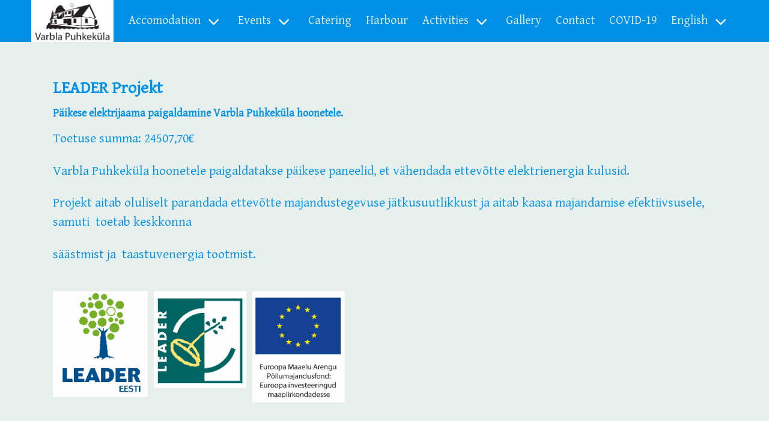

--- FILE ---
content_type: text/javascript; charset=utf-8
request_url: https://varblapk-dev.firebaseapp.com/52-f5fbf50ca95a2fc43327.js
body_size: -242
content:
/*! For license information please see 52-f5fbf50ca95a2fc43327.js.LICENSE.txt */
(window.webpackJsonp=window.webpackJsonp||[]).push([[52],{Wcq6:function(e,t,n){"use strict";function o(e){return e&&"object"==typeof e&&"default"in e?e:{default:e}}var a=o(n("wj3C"));a.default.registerVersion("firebase","7.24.0","app"),e.exports=a.default}}]);
//# sourceMappingURL=52-f5fbf50ca95a2fc43327.js.map

--- FILE ---
content_type: text/javascript; charset=utf-8
request_url: https://varblapk-dev.firebaseapp.com/db3ff846fb4569d49e463b190ac7513f2eea88be-e8d900596864d6056aa5.js
body_size: 28684
content:
(window.webpackJsonp=window.webpackJsonp||[]).push([[0],{"+7Q0":function(e,a){e.exports={et:{path:"et",locale:"Eesti",localeShort:"et",default:!0},en:{path:"en",locale:"English",localeShort:"en"}}},"8+s/":function(e,a,t){"use strict";function l(e){return e&&"object"==typeof e&&"default"in e?e.default:e}var n=t("q1tI"),r=l(n),i=l(t("Gytx"));function u(e,a,t){return a in e?Object.defineProperty(e,a,{value:t,enumerable:!0,configurable:!0,writable:!0}):e[a]=t,e}var s=!("undefined"==typeof window||!window.document||!window.document.createElement);e.exports=function(e,a,t){if("function"!=typeof e)throw new Error("Expected reducePropsToState to be a function.");if("function"!=typeof a)throw new Error("Expected handleStateChangeOnClient to be a function.");if(void 0!==t&&"function"!=typeof t)throw new Error("Expected mapStateOnServer to either be undefined or a function.");return function(l){if("function"!=typeof l)throw new Error("Expected WrappedComponent to be a React component.");var o,m=[];function d(){o=e(m.map((function(e){return e.props}))),c.canUseDOM?a(o):t&&(o=t(o))}var c=function(e){var a,t;function n(){return e.apply(this,arguments)||this}t=e,(a=n).prototype=Object.create(t.prototype),a.prototype.constructor=a,a.__proto__=t,n.peek=function(){return o},n.rewind=function(){if(n.canUseDOM)throw new Error("You may only call rewind() on the server. Call peek() to read the current state.");var e=o;return o=void 0,m=[],e};var u=n.prototype;return u.shouldComponentUpdate=function(e){return!i(e,this.props)},u.componentWillMount=function(){m.push(this),d()},u.componentDidUpdate=function(){d()},u.componentWillUnmount=function(){var e=m.indexOf(this);m.splice(e,1),d()},u.render=function(){return r.createElement(l,this.props)},n}(n.Component);return u(c,"displayName","SideEffect("+function(e){return e.displayName||e.name||"Component"}(l)+")"),u(c,"canUseDOM",s),c}}},"9eSz":function(e,a,t){"use strict";var l=t("TqRt");a.__esModule=!0,a.default=void 0;var n,r=l(t("PJYZ")),i=l(t("VbXa")),u=l(t("8OQS")),s=l(t("pVnL")),o=l(t("q1tI")),m=l(t("17x9")),d=function(e){var a=(0,s.default)({},e),t=a.resolutions,l=a.sizes,n=a.critical;return t&&(a.fixed=t,delete a.resolutions),l&&(a.fluid=l,delete a.sizes),n&&(a.loading="eager"),a.fluid&&(a.fluid=y([].concat(a.fluid))),a.fixed&&(a.fixed=y([].concat(a.fixed))),a},c=function(e){var a=e.media;return!!a&&(v&&!!window.matchMedia(a).matches)},p=function(e){var a=e.fluid,t=e.fixed,l=k(a||t||[]);return l&&l.src},k=function(e){if(v&&function(e){return!!e&&Array.isArray(e)&&e.some((function(e){return void 0!==e.media}))}(e)){var a=e.findIndex(c);if(-1!==a)return e[a];var t=e.findIndex((function(e){return void 0===e.media}));if(-1!==t)return e[t]}return e[0]},E=Object.create({}),h=function(e){var a=d(e),t=p(a);return E[t]||!1},g="undefined"!=typeof HTMLImageElement&&"loading"in HTMLImageElement.prototype,v="undefined"!=typeof window,f=v&&window.IntersectionObserver,b=new WeakMap;function j(e){return e.map((function(e){var a=e.src,t=e.srcSet,l=e.srcSetWebp,n=e.media,r=e.sizes;return o.default.createElement(o.default.Fragment,{key:a},l&&o.default.createElement("source",{type:"image/webp",media:n,srcSet:l,sizes:r}),t&&o.default.createElement("source",{media:n,srcSet:t,sizes:r}))}))}function y(e){var a=[],t=[];return e.forEach((function(e){return(e.media?a:t).push(e)})),[].concat(a,t)}function T(e){return e.map((function(e){var a=e.src,t=e.media,l=e.tracedSVG;return o.default.createElement("source",{key:a,media:t,srcSet:l})}))}function S(e){return e.map((function(e){var a=e.src,t=e.media,l=e.base64;return o.default.createElement("source",{key:a,media:t,srcSet:l})}))}function w(e,a){var t=e.srcSet,l=e.srcSetWebp,n=e.media,r=e.sizes;return"<source "+(a?"type='image/webp' ":"")+(n?'media="'+n+'" ':"")+'srcset="'+(a?l:t)+'" '+(r?'sizes="'+r+'" ':"")+"/>"}var A=function(e,a){var t=(void 0===n&&"undefined"!=typeof window&&window.IntersectionObserver&&(n=new window.IntersectionObserver((function(e){e.forEach((function(e){if(b.has(e.target)){var a=b.get(e.target);(e.isIntersecting||e.intersectionRatio>0)&&(n.unobserve(e.target),b.delete(e.target),a())}}))}),{rootMargin:"200px"})),n);return t&&(t.observe(e),b.set(e,a)),function(){t.unobserve(e),b.delete(e)}},N=function(e){var a=e.src?'src="'+e.src+'" ':'src="" ',t=e.sizes?'sizes="'+e.sizes+'" ':"",l=e.srcSet?'srcset="'+e.srcSet+'" ':"",n=e.title?'title="'+e.title+'" ':"",r=e.alt?'alt="'+e.alt+'" ':'alt="" ',i=e.width?'width="'+e.width+'" ':"",u=e.height?'height="'+e.height+'" ':"",s=e.crossOrigin?'crossorigin="'+e.crossOrigin+'" ':"",o=e.loading?'loading="'+e.loading+'" ':"",m=e.draggable?'draggable="'+e.draggable+'" ':"";return"<picture>"+e.imageVariants.map((function(e){return(e.srcSetWebp?w(e,!0):"")+w(e)})).join("")+"<img "+o+i+u+t+l+a+r+n+s+m+'style="position:absolute;top:0;left:0;opacity:1;width:100%;height:100%;object-fit:cover;object-position:center"/></picture>'},P=o.default.forwardRef((function(e,a){var t=e.src,l=e.imageVariants,n=e.generateSources,r=e.spreadProps,i=e.ariaHidden,u=o.default.createElement(M,(0,s.default)({ref:a,src:t},r,{ariaHidden:i}));return l.length>1?o.default.createElement("picture",null,n(l),u):u})),M=o.default.forwardRef((function(e,a){var t=e.sizes,l=e.srcSet,n=e.src,r=e.style,i=e.onLoad,m=e.onError,d=e.loading,c=e.draggable,p=e.ariaHidden,k=(0,u.default)(e,["sizes","srcSet","src","style","onLoad","onError","loading","draggable","ariaHidden"]);return o.default.createElement("img",(0,s.default)({"aria-hidden":p,sizes:t,srcSet:l,src:n},k,{onLoad:i,onError:m,ref:a,loading:d,draggable:c,style:(0,s.default)({position:"absolute",top:0,left:0,width:"100%",height:"100%",objectFit:"cover",objectPosition:"center"},r)}))}));M.propTypes={style:m.default.object,onError:m.default.func,onLoad:m.default.func};var R=function(e){function a(a){var t;(t=e.call(this,a)||this).seenBefore=v&&h(a),t.isCritical="eager"===a.loading||a.critical,t.addNoScript=!(t.isCritical&&!a.fadeIn),t.useIOSupport=!g&&f&&!t.isCritical&&!t.seenBefore;var l=t.isCritical||v&&(g||!t.useIOSupport);return t.state={isVisible:l,imgLoaded:!1,imgCached:!1,fadeIn:!t.seenBefore&&a.fadeIn,isHydrated:!1},t.imageRef=o.default.createRef(),t.placeholderRef=a.placeholderRef||o.default.createRef(),t.handleImageLoaded=t.handleImageLoaded.bind((0,r.default)(t)),t.handleRef=t.handleRef.bind((0,r.default)(t)),t}(0,i.default)(a,e);var t=a.prototype;return t.componentDidMount=function(){if(this.setState({isHydrated:v}),this.state.isVisible&&"function"==typeof this.props.onStartLoad&&this.props.onStartLoad({wasCached:h(this.props)}),this.isCritical){var e=this.imageRef.current;e&&e.complete&&this.handleImageLoaded()}},t.componentWillUnmount=function(){this.cleanUpListeners&&this.cleanUpListeners()},t.handleRef=function(e){var a=this;this.useIOSupport&&e&&(this.cleanUpListeners=A(e,(function(){var e=h(a.props);a.state.isVisible||"function"!=typeof a.props.onStartLoad||a.props.onStartLoad({wasCached:e}),a.setState({isVisible:!0},(function(){a.setState({imgLoaded:e,imgCached:!(!a.imageRef.current||!a.imageRef.current.currentSrc)})}))})))},t.handleImageLoaded=function(){var e,a,t;e=this.props,a=d(e),(t=p(a))&&(E[t]=!0),this.setState({imgLoaded:!0}),this.props.onLoad&&this.props.onLoad()},t.render=function(){var e=d(this.props),a=e.title,t=e.alt,l=e.className,n=e.style,r=void 0===n?{}:n,i=e.imgStyle,u=void 0===i?{}:i,m=e.placeholderStyle,c=void 0===m?{}:m,p=e.placeholderClassName,E=e.fluid,h=e.fixed,g=e.backgroundColor,v=e.durationFadeIn,f=e.Tag,b=e.itemProp,y=e.loading,w=e.draggable,A=E||h;if(!A)return null;var R=!1===this.state.fadeIn||this.state.imgLoaded,I=!0===this.state.fadeIn&&!this.state.imgCached,L=(0,s.default)({opacity:R?1:0,transition:I?"opacity "+v+"ms":"none"},u),O="boolean"==typeof g?"lightgray":g,C={transitionDelay:v+"ms"},_=(0,s.default)({opacity:this.state.imgLoaded?0:1},I&&C,u,c),V={title:a,alt:this.state.isVisible?"":t,style:_,className:p,itemProp:b},F=this.state.isHydrated?k(A):A[0];if(E)return o.default.createElement(f,{className:(l||"")+" gatsby-image-wrapper",style:(0,s.default)({position:"relative",overflow:"hidden",maxWidth:F.maxWidth?F.maxWidth+"px":null,maxHeight:F.maxHeight?F.maxHeight+"px":null},r),ref:this.handleRef,key:"fluid-"+JSON.stringify(F.srcSet)},o.default.createElement(f,{"aria-hidden":!0,style:{width:"100%",paddingBottom:100/F.aspectRatio+"%"}}),O&&o.default.createElement(f,{"aria-hidden":!0,title:a,style:(0,s.default)({backgroundColor:O,position:"absolute",top:0,bottom:0,opacity:this.state.imgLoaded?0:1,right:0,left:0},I&&C)}),F.base64&&o.default.createElement(P,{ariaHidden:!0,ref:this.placeholderRef,src:F.base64,spreadProps:V,imageVariants:A,generateSources:S}),F.tracedSVG&&o.default.createElement(P,{ariaHidden:!0,ref:this.placeholderRef,src:F.tracedSVG,spreadProps:V,imageVariants:A,generateSources:T}),this.state.isVisible&&o.default.createElement("picture",null,j(A),o.default.createElement(M,{alt:t,title:a,sizes:F.sizes,src:F.src,crossOrigin:this.props.crossOrigin,srcSet:F.srcSet,style:L,ref:this.imageRef,onLoad:this.handleImageLoaded,onError:this.props.onError,itemProp:b,loading:y,draggable:w})),this.addNoScript&&o.default.createElement("noscript",{dangerouslySetInnerHTML:{__html:N((0,s.default)({alt:t,title:a,loading:y},F,{imageVariants:A}))}}));if(h){var H=(0,s.default)({position:"relative",overflow:"hidden",display:"inline-block",width:F.width,height:F.height},r);return"inherit"===r.display&&delete H.display,o.default.createElement(f,{className:(l||"")+" gatsby-image-wrapper",style:H,ref:this.handleRef,key:"fixed-"+JSON.stringify(F.srcSet)},O&&o.default.createElement(f,{"aria-hidden":!0,title:a,style:(0,s.default)({backgroundColor:O,width:F.width,opacity:this.state.imgLoaded?0:1,height:F.height},I&&C)}),F.base64&&o.default.createElement(P,{ariaHidden:!0,ref:this.placeholderRef,src:F.base64,spreadProps:V,imageVariants:A,generateSources:S}),F.tracedSVG&&o.default.createElement(P,{ariaHidden:!0,ref:this.placeholderRef,src:F.tracedSVG,spreadProps:V,imageVariants:A,generateSources:T}),this.state.isVisible&&o.default.createElement("picture",null,j(A),o.default.createElement(M,{alt:t,title:a,width:F.width,height:F.height,sizes:F.sizes,src:F.src,crossOrigin:this.props.crossOrigin,srcSet:F.srcSet,style:L,ref:this.imageRef,onLoad:this.handleImageLoaded,onError:this.props.onError,itemProp:b,loading:y,draggable:w})),this.addNoScript&&o.default.createElement("noscript",{dangerouslySetInnerHTML:{__html:N((0,s.default)({alt:t,title:a,loading:y},F,{imageVariants:A}))}}))}return null},a}(o.default.Component);R.defaultProps={fadeIn:!0,durationFadeIn:500,alt:"",Tag:"div",loading:"lazy"};var I=m.default.shape({width:m.default.number.isRequired,height:m.default.number.isRequired,src:m.default.string.isRequired,srcSet:m.default.string.isRequired,base64:m.default.string,tracedSVG:m.default.string,srcWebp:m.default.string,srcSetWebp:m.default.string,media:m.default.string}),L=m.default.shape({aspectRatio:m.default.number.isRequired,src:m.default.string.isRequired,srcSet:m.default.string.isRequired,sizes:m.default.string.isRequired,base64:m.default.string,tracedSVG:m.default.string,srcWebp:m.default.string,srcSetWebp:m.default.string,media:m.default.string,maxWidth:m.default.number,maxHeight:m.default.number});function O(e){return function(a,t,l){var n;if(!a.fixed&&!a.fluid)throw new Error("The prop `fluid` or `fixed` is marked as required in `"+l+"`, but their values are both `undefined`.");m.default.checkPropTypes(((n={})[t]=e,n),a,"prop",l)}}R.propTypes={resolutions:I,sizes:L,fixed:O(m.default.oneOfType([I,m.default.arrayOf(I)])),fluid:O(m.default.oneOfType([L,m.default.arrayOf(L)])),fadeIn:m.default.bool,durationFadeIn:m.default.number,title:m.default.string,alt:m.default.string,className:m.default.oneOfType([m.default.string,m.default.object]),critical:m.default.bool,crossOrigin:m.default.oneOfType([m.default.string,m.default.bool]),style:m.default.object,imgStyle:m.default.object,placeholderStyle:m.default.object,placeholderClassName:m.default.string,backgroundColor:m.default.oneOfType([m.default.string,m.default.bool]),onLoad:m.default.func,onError:m.default.func,onStartLoad:m.default.func,Tag:m.default.string,itemProp:m.default.string,loading:m.default.oneOf(["auto","lazy","eager"]),draggable:m.default.bool};var C=R;a.default=C},Bl7J:function(e,a,t){"use strict";var l=t("q1tI"),n=t.n(l),r=t("Wbzz"),i=t("pejg"),u=t("YwZP"),s=t("+7Q0"),o=t.n(s),m=t("UF6s"),d=function(){var e=function(e){return e.split(/\/[a-z]{2}\//).pop()},a=Object(m.c)();return n.a.createElement(u.Location,null,(function(t){var l=t.location.pathname;return n.a.createElement("div",{className:"navbar-item has-dropdown is-hoverable"},n.a.createElement("a",{className:"navbar-link"},o.a[a].locale),n.a.createElement("div",{className:"navbar-dropdown"},Object.keys(o.a).map((function(t){return n.a.createElement(r.Link,{key:o.a[t].locale,className:"navbar-item"+(t===a?" is-active":""),to:o.a[t].default?"/"+e(l):"/"+o.a[t].path+"/"+e(l)},o.a[t].locale)}))))}))},c=t("xyXc"),p=t.n(c),k=function(e){return[{route:"/majutus",title:e("yld.navigatsioon.majutus"),subPages:[{route:"/majutus/motell",title:e("yld.navigatsioon.motell")},{route:"/majutus/ridaelamud",title:e("yld.navigatsioon.ridaelamud")},{route:"/majutus/saunamajad",title:e("yld.navigatsioon.saunamajad")},{route:"/majutus/palkmajad",title:e("yld.navigatsioon.palkmajad")},{route:"/majutus/kampingud",title:e("yld.navigatsioon.kampingud")},{route:"/majutus/karavan",title:e("yld.navigatsioon.karavan")}]},{route:"/yritused",title:e("yld.navigatsioon.yritused"),subPages:[{route:"/yritused/suvepaevad",title:e("yld.navigatsioon.suvepaevad")},{route:"/yritused/synnipaevad",title:e("yld.navigatsioon.synnipaevad")},{route:"/yritused/pulmad",title:e("yld.navigatsioon.pulmad")},{route:"/yritused/seminarid",title:e("yld.navigatsioon.seminarid")}]},{route:"/toitlustus",title:e("yld.navigatsioon.toitlustus")},{route:"/sadam",title:e("yld.navigatsioon.sadam")},{route:"/tegevused",title:e("yld.navigatsioon.tegevused"),subPages:[{route:"/tegevused/windsurf",title:e("yld.navigatsioon.windsurf")},{route:"/tegevused/sup",title:e("yld.navigatsioon.sup")},{route:"/tegevused/pallimangud",title:e("yld.navigatsioon.pallimangud")},{route:"/tegevused/discgolf",title:e("yld.navigatsioon.discgolf")},{route:"/tegevused/piljard",title:e("yld.navigatsioon.piljard")},{route:"/tegevused/saunad",title:e("yld.navigatsioon.saunad")},{route:"/tegevused/paadirent",title:e("yld.navigatsioon.paadirent")},{route:"/tegevused/jalgrattarent",title:e("yld.navigatsioon.jalgrattarent")},{route:"/tegevused/jahindus",title:e("yld.navigatsioon.jahindus")},{route:"/tegevused/koostoopartnerid",title:e("yld.navigatsioon.koostoopartnerid")}]},{route:"/galerii",title:e("yld.navigatsioon.galerii")},{route:"/kontakt",title:e("yld.navigatsioon.kontakt")},{route:"/covid-info",title:e("yld.navigatsioon.covid")}]},E=(t("HXvF"),function(e){var a=e.title,t=e.route;return n.a.createElement("div",{className:"navbar-item"},n.a.createElement(i.a,{to:t,activeClassName:"is-active"},a))}),h=function(e){var a=e.title,t=e.route,l=e.subPages;return n.a.createElement("div",{className:"navbar-item has-dropdown is-hoverable"},n.a.createElement(i.a,{to:t,activeClassName:"is-active",className:"navbar-link"},a),n.a.createElement("div",{className:"navbar-dropdown"},l.map((function(e){return n.a.createElement(i.a,{key:e.title,to:e.route,activeClassName:"is-active",className:"navbar-item"},e.title)}))))},g=function(e){var a=e.location,t=Object(l.useState)(!1),r=t[0],u=t[1],s=Object(m.d)(),o=k(s);return n.a.createElement("div",{className:"header"},n.a.createElement("nav",{className:"navbar is-fixed-top"},n.a.createElement("div",{className:"container"},n.a.createElement("div",{className:"navbar-brand"},n.a.createElement(i.a,{className:"navbar-item",to:"/",style:{padding:"0"}},n.a.createElement("img",{src:p.a,alt:"Logo",style:{maxHeight:"70px"}})),n.a.createElement("span",{role:"navigation",className:"navbar-burger burger"+(r?" is-active":""),"data-target":"navbarMenu",onClick:function(){return u(!r)}},n.a.createElement("span",null),n.a.createElement("span",null),n.a.createElement("span",null))),r&&n.a.createElement("div",{className:"navbar-dropdown"},o.map((function(e){return n.a.createElement(i.a,{to:e.route,key:e.title,className:"navbar-item"+(e.route===a?" is-active":"")},e.title)}))),n.a.createElement("div",{id:"navbarMenu",className:"navbar-menu"},n.a.createElement("div",{className:"navbar-end"},o.map((function(e){return e.subPages?n.a.createElement(h,Object.assign({key:e.title},e)):n.a.createElement(E,Object.assign({key:e.title},e))})),n.a.createElement(d,null))))))},v=t("9eSz"),f=t.n(v),b=function(e){var a=e.logos,t=Object(m.d)();return n.a.createElement("footer",{className:"footer"},n.a.createElement("div",{className:"container"},n.a.createElement("div",{className:"columns"},n.a.createElement("div",{className:"column is-6"},n.a.createElement("h2",null,n.a.createElement("strong",null,t("Varbla Puhkeküla AS"))),n.a.createElement("ul",null,n.a.createElement("li",null,t("contact.address")),n.a.createElement("li",null,t("contact.mobile")),n.a.createElement("li",null,t("contact.email")),n.a.createElement("li",null,n.a.createElement("a",{href:"https://www.facebook.com/varblapuhkekyla/",target:"_blank",rel:"noopener noreferrer"},"FB: varblapuhkekyla")),n.a.createElement("li",null,n.a.createElement("a",{href:"https://www.instagram.com/varblapuhkekyla/",target:"_blank",rel:"noopener noreferrer"},"IG: varblapuhkekyla")))),n.a.createElement("div",{className:"column is-6 footer-logos"},a&&n.a.createElement(n.a.Fragment,null,a.rannateeLogo&&n.a.createElement("a",{href:"https://rannatee.ee/varbla-puhkekula/",target:"_blank",rel:"noopener noreferrer"},n.a.createElement(f.a,{fixed:a.rannateeLogo.childImageSharp.fixed})),a.leaderLogo&&n.a.createElement("a",{href:"https://www.agri.ee/et/eesmargid-tegevused/maaettevotlus-ja-maaelu/leader",target:"_blank",rel:"noopener noreferrer"},n.a.createElement(f.a,{fixed:a.leaderLogo.childImageSharp.fixed})),a.leaderLogo2&&n.a.createElement("a",{href:"https://www.agri.ee/et/eesmargid-tegevused/maaettevotlus-ja-maaelu/leader",target:"_blank",rel:"noopener noreferrer"},n.a.createElement(f.a,{fixed:a.leaderLogo2.childImageSharp.fixed})),a.euLogo&&n.a.createElement("a",{href:"https://www.agri.ee/et/eesmargid-tegevused/maaettevotlus-ja-maaelu/leader",target:"_blank",rel:"noopener noreferrer"},n.a.createElement(f.a,{fixed:a.euLogo.childImageSharp.fixed})))))))};t("XjQp"),a.a=function(e){var a=e.locale,t=e.children,i=Object(r.useStaticQuery)("871338024"),s=Object(l.useState)(null),o=s[0],d=s[1];return Object(l.useEffect)((function(){i&&d(i)}),[i]),n.a.createElement("div",null,n.a.createElement(m.b,{locale:a},n.a.createElement(u.Location,null,(function(e){var a=e.location;return n.a.createElement(n.a.Fragment,null,n.a.createElement(g,{location:a.pathname}),n.a.createElement("div",{className:"page"},t),n.a.createElement(b,{logos:o}))}))))}},Gytx:function(e,a){e.exports=function(e,a,t,l){var n=t?t.call(l,e,a):void 0;if(void 0!==n)return!!n;if(e===a)return!0;if("object"!=typeof e||!e||"object"!=typeof a||!a)return!1;var r=Object.keys(e),i=Object.keys(a);if(r.length!==i.length)return!1;for(var u=Object.prototype.hasOwnProperty.bind(a),s=0;s<r.length;s++){var o=r[s];if(!u(o))return!1;var m=e[o],d=a[o];if(!1===(n=t?t.call(l,m,d,o):void 0)||void 0===n&&m!==d)return!1}return!0}},HXvF:function(e,a,t){},TJpk:function(e,a,t){a.__esModule=!0,a.Helmet=void 0;var l=Object.assign||function(e){for(var a=1;a<arguments.length;a++){var t=arguments[a];for(var l in t)Object.prototype.hasOwnProperty.call(t,l)&&(e[l]=t[l])}return e},n=function(){function e(e,a){for(var t=0;t<a.length;t++){var l=a[t];l.enumerable=l.enumerable||!1,l.configurable=!0,"value"in l&&(l.writable=!0),Object.defineProperty(e,l.key,l)}}return function(a,t,l){return t&&e(a.prototype,t),l&&e(a,l),a}}(),r=d(t("q1tI")),i=d(t("17x9")),u=d(t("8+s/")),s=d(t("bmMU")),o=t("v1p5"),m=t("hFT/");function d(e){return e&&e.__esModule?e:{default:e}}function c(e,a){var t={};for(var l in e)a.indexOf(l)>=0||Object.prototype.hasOwnProperty.call(e,l)&&(t[l]=e[l]);return t}function p(e,a){if(!(e instanceof a))throw new TypeError("Cannot call a class as a function")}function k(e,a){if(!e)throw new ReferenceError("this hasn't been initialised - super() hasn't been called");return!a||"object"!=typeof a&&"function"!=typeof a?e:a}var E,h,g,v=(0,u.default)(o.reducePropsToState,o.handleClientStateChange,o.mapStateOnServer)((function(){return null})),f=(E=v,g=h=function(e){function a(){return p(this,a),k(this,e.apply(this,arguments))}return function(e,a){if("function"!=typeof a&&null!==a)throw new TypeError("Super expression must either be null or a function, not "+typeof a);e.prototype=Object.create(a&&a.prototype,{constructor:{value:e,enumerable:!1,writable:!0,configurable:!0}}),a&&(Object.setPrototypeOf?Object.setPrototypeOf(e,a):e.__proto__=a)}(a,e),a.prototype.shouldComponentUpdate=function(e){return!(0,s.default)(this.props,e)},a.prototype.mapNestedChildrenToProps=function(e,a){if(!a)return null;switch(e.type){case m.TAG_NAMES.SCRIPT:case m.TAG_NAMES.NOSCRIPT:return{innerHTML:a};case m.TAG_NAMES.STYLE:return{cssText:a}}throw new Error("<"+e.type+" /> elements are self-closing and can not contain children. Refer to our API for more information.")},a.prototype.flattenArrayTypeChildren=function(e){var a,t=e.child,n=e.arrayTypeChildren,r=e.newChildProps,i=e.nestedChildren;return l({},n,((a={})[t.type]=[].concat(n[t.type]||[],[l({},r,this.mapNestedChildrenToProps(t,i))]),a))},a.prototype.mapObjectTypeChildren=function(e){var a,t,n=e.child,r=e.newProps,i=e.newChildProps,u=e.nestedChildren;switch(n.type){case m.TAG_NAMES.TITLE:return l({},r,((a={})[n.type]=u,a.titleAttributes=l({},i),a));case m.TAG_NAMES.BODY:return l({},r,{bodyAttributes:l({},i)});case m.TAG_NAMES.HTML:return l({},r,{htmlAttributes:l({},i)})}return l({},r,((t={})[n.type]=l({},i),t))},a.prototype.mapArrayTypeChildrenToProps=function(e,a){var t=l({},a);return Object.keys(e).forEach((function(a){var n;t=l({},t,((n={})[a]=e[a],n))})),t},a.prototype.warnOnInvalidChildren=function(e,a){return!0},a.prototype.mapChildrenToProps=function(e,a){var t=this,l={};return r.default.Children.forEach(e,(function(e){if(e&&e.props){var n=e.props,r=n.children,i=c(n,["children"]),u=(0,o.convertReactPropstoHtmlAttributes)(i);switch(t.warnOnInvalidChildren(e,r),e.type){case m.TAG_NAMES.LINK:case m.TAG_NAMES.META:case m.TAG_NAMES.NOSCRIPT:case m.TAG_NAMES.SCRIPT:case m.TAG_NAMES.STYLE:l=t.flattenArrayTypeChildren({child:e,arrayTypeChildren:l,newChildProps:u,nestedChildren:r});break;default:a=t.mapObjectTypeChildren({child:e,newProps:a,newChildProps:u,nestedChildren:r})}}})),a=this.mapArrayTypeChildrenToProps(l,a)},a.prototype.render=function(){var e=this.props,a=e.children,t=c(e,["children"]),n=l({},t);return a&&(n=this.mapChildrenToProps(a,n)),r.default.createElement(E,n)},n(a,null,[{key:"canUseDOM",set:function(e){E.canUseDOM=e}}]),a}(r.default.Component),h.propTypes={base:i.default.object,bodyAttributes:i.default.object,children:i.default.oneOfType([i.default.arrayOf(i.default.node),i.default.node]),defaultTitle:i.default.string,defer:i.default.bool,encodeSpecialCharacters:i.default.bool,htmlAttributes:i.default.object,link:i.default.arrayOf(i.default.object),meta:i.default.arrayOf(i.default.object),noscript:i.default.arrayOf(i.default.object),onChangeClientState:i.default.func,script:i.default.arrayOf(i.default.object),style:i.default.arrayOf(i.default.object),title:i.default.string,titleAttributes:i.default.object,titleTemplate:i.default.string},h.defaultProps={defer:!0,encodeSpecialCharacters:!0},h.peek=E.peek,h.rewind=function(){var e=E.rewind();return e||(e=(0,o.mapStateOnServer)({baseTag:[],bodyAttributes:{},encodeSpecialCharacters:!0,htmlAttributes:{},linkTags:[],metaTags:[],noscriptTags:[],scriptTags:[],styleTags:[],title:"",titleAttributes:{}})),e},g);f.renderStatic=f.rewind,a.Helmet=f,a.default=f},UF6s:function(e,a,t){"use strict";t.d(a,"c",(function(){return R})),t.d(a,"d",(function(){return I})),t.d(a,"a",(function(){return L}));var l=t("zLVn"),n=t("q1tI"),r=t.n(n),i={"avaleht.pealkiri":"Varbla puhkeküla","avaleht.pealkiri2":"Paradiis pärapõrgus","avaleht.tutvustus":function(){return r.a.createElement(r.a.Fragment,null,r.a.createElement("p",{className:"is-4"},"Tere tulemast Varbla Puhkeküla kodulehele, kuid veelgi parem, kui saame teile kohapeal öelda:"),r.a.createElement("h2",{className:"title is-2"},"Tere tulemast Varbla Puhkekülla!"),r.a.createElement("p",{className:"is-4"},r.a.createElement("strong",null,"Olete jõudnud Pärnumaale mere äärde, kohta mida kutsutakse hellitavalt"," ",r.a.createElement("span",{className:"is-3"},"PARADIIS PÄRAPÕRGUS."))))},"avaleht.puhkusEestis":function(){return r.a.createElement(r.a.Fragment,null,r.a.createElement("h2",{className:"title is-2"},"Puhkus Eestis!"),r.a.createElement("p",null,"Kui otsite kohta, kus veeta puhkus Eestis, siis Liivi lahe rannikul asuv Varbla Puhkeküla on selleks ideaalne paik."),r.a.createElement("p",null,"Kaunis Eestimaa on seda väärt, et oma puhkus siin veeta!"),r.a.createElement("p",null,"Mere kaldal asuv Varbla Puhkeküla sobib puhkamiseks nii lastega peredele,"," ",r.a.createElement("a",{href:"https://rannatee.ee/",target:"_blank",rel:"noopener noreferrer"},"Romantilisel Rannateel")," ","rändajale, loodusesõbrale kui ka romantika ja privaatsuse otsijatele."),r.a.createElement("p",null,"Siinne rannik on laidude rohke, mis pakub põnevust mereretkelistele, linnuhuvilistele ning jääl seiklejatele."),r.a.createElement("p",null,"Rannikuloodus sarnaneb kadakaid täis niitude ja karjamaade poolest Eestimaa saartele."," "),r.a.createElement("p",null,"Varbla kant jääb eemale suurtest maanteedest ning asulatest, mistõttu sobib hästi privaatsuse otsijatele ja loodussõpradele."," "),r.a.createElement("p",null,"Puhkuse Eesti rannikualal muudavad nauditavaks paadiretked merele ja läheduses asuvatele väikestele laidudele, õhtused päikeseloojangud, suplused ja veevannid merevees, jalutuskäigud mööda rannajoont ning kauni looduse avastamine."))},"avaleht.puit":function(){return r.a.createElement(r.a.Fragment,null,r.a.createElement("h2",{className:"title is-2"},"Puit"),r.a.createElement("p",null,"AS Varbla Puhkekülas tegeldakse ka puitmaterjali tootmise ja töötlemisega."),r.a.createElement("p",null,"Müüme erinevaid puitmaterjale:"),r.a.createElement("ul",null,r.a.createElement("li",null,"ehituslik puitmaterjal"),r.a.createElement("li",null,"punnlauad"),r.a.createElement("li",null,"liistud"),r.a.createElement("li",null,"hööveldatud lauad"),r.a.createElement("li",null,"puidust aiamööbel, sh:",r.a.createElement("ul",null,r.a.createElement("li",{style:{fontSize:"1em"}},"lillepotid"),r.a.createElement("li",{style:{fontSize:"1em"}},"kiiged"),r.a.createElement("li",{style:{fontSize:"1em"}},"prügikasti ümbrised"),r.a.createElement("li",{style:{fontSize:"1em"}},"katusega istumispingid"),r.a.createElement("li",{style:{fontSize:"1em"}},"piknikulauad")))),r.a.createElement("p",null,"Kui on millegi vastu huvi, siis infot saab helistades numbritele ",r.a.createElement("br",null),r.a.createElement("strong",null,"+372 5061879")," (puhkemajandus) ",r.a.createElement("br",null),r.a.createElement("strong",null,"+372 53586480")," (puitmaterjal)"))},"majutus.kaart.kirjeldus":function(){return r.a.createElement("p",null,"Mitmekülgne hoonetekompleks võimaldab majutada kuni 142 külalist.")},"toitlustus.kaart.kirjeldus":function(){return r.a.createElement("p",null,"Meie poolt pakutav toit muudab meeled rõõmsaks ja enesetunde mõnusaks.")},"yritused.kaart.kirjeldus":function(){return r.a.createElement("p",null,"Erinevad üritused aitavad sisustada Teie vaba aja.")},"avaleht.puhkuseIdeed":function(){return r.a.createElement("h2",{className:"title is-2",style:{marginBottom:"40px"}},"Huvitavad võimalused puhkuse veetmiseks Varbla Puhkekülas:")},"avaleht.koikVajalik":function(){return r.a.createElement("h2",{className:"title is-2",style:{marginBottom:"40px"}},"Meil on lõõgastumiseks kõik vajalik olemas:")}},u={"majutus.yld.pealkiri":"Majutus","majutus.yld.blokk1":function(){return r.a.createElement(r.a.Fragment,null,r.a.createElement("h2",{className:"title is-2"},"Majutus Varbla puhkekülas"),r.a.createElement("p",null,"Meil on hubased ja omanäolised mugavustega toad motellis, lisaks apartment-tüüpi majutushoone sõpruskondadele või suuremale perele."),r.a.createElement("p",null,"Motellis leiab ka ruumikaid peretube, mis sobivad ideaalselt lastega peredele."),r.a.createElement("p",null,"Samuti pakume palkmaju või tagasihoidlike suvekämpingumajakesi."),r.a.createElement("p",null,"Suveperioodil on võimalik majutada kuni 142 külalist ja talveperioodil kuni 84 külalist."))},"majutus.motell.pealkiri":"Ranna motell","majutus.motell.kaart.kirjeldus":function(){return r.a.createElement("p",null,"Hubane ja omanäoline motell mere kaldal, kus on majutuskohti kuni 52-le külalisele.")},"majutus.motell.hinnakiri":function(){return r.a.createElement(r.a.Fragment,null,r.a.createElement("p",null,"Suveperioodil alates 15.06. - 31.08."),r.a.createElement("h5",{className:"title is-5"},"E, T, K, N (ühe päeva hind) "),r.a.createElement("p",null,"Tavatuba 1-le 45€"),r.a.createElement("p",null,"Tavasviit 2-le 100€"),r.a.createElement("p",null,"Sviit saunaga 2-le 110€"),r.a.createElement("p",null,"Sviit vanniga 2-le 110€"),r.a.createElement("br",null),r.a.createElement("h5",{className:"title is-5"},"R, L, P (ühe päeva hind) "),r.a.createElement("p",null,"Tavatuba 1-le 55€"),r.a.createElement("p",null,"Tavasviit 2-le 110€"),r.a.createElement("p",null,"Sviit saunaga 2-le 130€"),r.a.createElement("p",null,"Sviit vanniga 2-le 130€"),r.a.createElement("br",null),r.a.createElement("p",null,"Jaanipäeval ( 22.06. - 25.06.) kehtivad nädalavahetuse hinnad "),r.a.createElement("br",null),r.a.createElement("p",null,"Hinnad sisaldavad hommikusööki!"),r.a.createElement("br",null),r.a.createElement("p",{style:{color:"red"}},"Kui soovid majutust pikemaks perioodiks, rakendame soodushindu."))},"majutus.motell.blokk1":function(){return r.a.createElement(r.a.Fragment,null,r.a.createElement("p",null,"Hubase atmosfääriga kaasaegses motellis on 1-,2-,3- , 4- ja 5- kohalised mugavustega toad."),r.a.createElement("p",null,"Majas on kokku 19 numbrituba, kuhu mahutab kuni 52 külalist."),r.a.createElement("p",null,"Merepoolsetel tubadel on ka rõdu laua ja istumiskohtadega, kus saab nautida kaunist vaadet merele."),r.a.createElement("p",null,"Samas majas asuvas pubisaalis on baar, saab vaadata telekat, lugeda ajakirju, mängida piljardit ning noole- ja lauamänge."),r.a.createElement("ul",null,r.a.createElement("li",null,"1-, 2-, 3-, 4- ja 5- kohalised toad"),r.a.createElement("li",null,"WC"),r.a.createElement("li",null,"dušš"),r.a.createElement("li",null,"voodipesu, saunalina, käterätik seep"),r.a.createElement("li",null,"merepoolsetel tubadel rõdu"),r.a.createElement("li",null,"lõuna- või õhtusöögi soov tuleb teatada juba majutust broneerides!")))},"majutus.ridaelamud.pealkiri":"Ranna ridaelamu","majutus.ridaelamud.kaart.kirjeldus":function(){return r.a.createElement("p",null,"4 apartement tüüpi külaliskorterit, mis võimaldavad lahedalt puhata suurematel peredel või sõpruskondadel.")},"majutus.ridaelamud.hinnakiri":function(){return r.a.createElement(r.a.Fragment,null,r.a.createElement("h5",{className:"title is-5"},"E, T, K, N üks ridaelamuboks 8-le 160€"),r.a.createElement("h5",{className:"title is-5"},"R, L, P üks ridaelamuboks 8-le 180€"),r.a.createElement("p",{style:{color:"red"}},"Kui soovid majutust pikemaks perioodiks, rakendame soodushindu."),r.a.createElement("br",null),r.a.createElement("p",null,"Soovi korral saab osta lisaks hommikusööki 10.-/pers."))},"majutus.ridaelamud.blokk1":function(){return r.a.createElement(r.a.Fragment,null,r.a.createElement("p",null,"Ridaelamus on kokku 4 külaliskorterit 32 magamiskohaga."),r.a.createElement("p",null,"Ideaalne rentida peredele või sõpruskonnale."),r.a.createElement("p",null,"Ühe korteri toad on läbi kahe korruse, esimesel korrusel on elutuba-köök, wc-dussiruum ja 3-e kitsa voodiga magamistuba, teisel korrusel wc-dušširuum, esimeses magamistoas 2 kitsast voodit ja teises üks kitsas ja üks lai voodi kahele inimesele."),r.a.createElement("ul",null,r.a.createElement("li",null,"3 magamistuba 8-le"),r.a.createElement("li",null,"mõlemal korrusel wc ja dušš"),r.a.createElement("li",null,"puhketuba diivani, laua ja telekaga"),r.a.createElement("li",null,"kööginurk (sööginõud, potid-pannid, veekeetja, pliit, külmkapp)"),r.a.createElement("li",null,"voodipesud, saunalinad, seep"),r.a.createElement("li",null,"terrass, laua ja istumiskohtadega")))},"majutus.saunamajad.pealkiri":"Saunamajad","majutus.saunamajad.kaart.kirjeldus":function(){return r.a.createElement("p",null,"Saunad on iga saunalise kõige suuremad sõbrad. Neil on meil 2 - motelli kõrval asuv saunamaja ja rannas Juuli & Aadu saunamaja.")},"majutus.saunamajad.motellisaun.hinnakiri":function(){return r.a.createElement(r.a.Fragment,null,r.a.createElement("p",null,"Majutus motelli saunamajas 25€/inimene"),r.a.createElement("br",null),r.a.createElement("h5",{className:"title is-5"},"Saunakasutus 20€/h+ 1.50€ iga saunalise eest"),r.a.createElement("h5",{className:"title is-5"},"E, T, K, N Kogu Motelli saunamaja majutus üheks ööpäevaks 250€"),r.a.createElement("h5",{className:"title is-5"},"R, L, P 280€"),r.a.createElement("h5",{className:"title is-5"},"(sisaldab piiramatut sauna kasutust)"),r.a.createElement("p",null,"Jaanipäeval ( 22.06. - 25.06.) kehtivad nädalavahetuse hinnad "),r.a.createElement("br",null),r.a.createElement("p",{style:{color:"red"}},"Kui soovid majutust pikemaks perioodiks, rakendame soodushindu."))},"majutus.saunamajad.motellisaun.blokk1":function(){return r.a.createElement(r.a.Fragment,null,r.a.createElement("h2",{className:"title is-2"},"Motelli Saunamaja"),r.a.createElement("p",null,"Motelli kõrval asuva Saunamaja esimesel korrusel asuvad kaminatuba, saun, WC ja dušširuum."),r.a.createElement("p",null,"Hubaseks istumiseks on kaminaruum, mille pehmetel nahast diivanitel ja tugitoolidel saab nautida mõnusat olemist ja praksuvat kaminatuld. Sauna keris on puuküttega. Koos „Leiliga” mahub saunalavale 5 inimest. Värskendama saab end minna nii terrassile kui ka merre. Võimalik on lisatasu eest rentida ka kümblustünni/tünnisauna."),r.a.createElement("p",null,"Väsinud saunalistel on võimalus ööbida Saunamaja teisel korrusel, kuhu pääseb mööda õuetreppi. Üleval on kaks tuba kuue laia voodiga."),r.a.createElement("ul",null,r.a.createElement("li",null,"magamiskohti 12-le (6 laia voodit)"),r.a.createElement("li",null,"kaminatuba"),r.a.createElement("li",null,"dušširuum"),r.a.createElement("li",null,"leiliruum"),r.a.createElement("li",null,"WC"),r.a.createElement("li",null,"terrass"),r.a.createElement("li",null,"külmkapp")))},"majutus.saunamajad.juuliaadu.hinnakiri":function(){return r.a.createElement(r.a.Fragment,null,r.a.createElement("h5",{className:"title is-5"},"E, T, K, N kogu maja majutus üheks ööpäevaks 300€"),r.a.createElement("h5",{className:"title is-5"},"R, L, P kogu maja majutus üheks ööpäevaks 350€"),r.a.createElement("p",null,"Jaanipäeval ( 22.06. - 25.06.) kehtivad nädalavahetuse hinnad "),r.a.createElement("br",null),r.a.createElement("p",{style:{color:"red"}},"Kui soovid majutust pikemaks perioodiks, rakendame soodushindu."))},"majutus.saunamajad.juuliaadu.blokk1":function(){return r.a.createElement(r.a.Fragment,null,r.a.createElement("h2",{className:"title is-2"},"Juuli & Aadu Saunamaja"),r.a.createElement("p",null,"Suurepärane võimalus puhata oma seltskonnaga palkmajas, mis asub vaid 100 meetri kaugusel liivarannast."),r.a.createElement("p",null,"Maja esimesel korrusel asub avar kaminatuba puhke- ja kööginurgaga, ning ruumikas saun, WC ja dušširuum. Maja ees on mõnus terass istumiskohtadega."),r.a.createElement("p",null,"Teisel korrusel asuvad neli magamistuba mahutavad kokku 10 inimest. Kahel merepoolsel toal on rõdu koos lauaga. Koridoris asub ühine WC."),r.a.createElement("ul",null,r.a.createElement("li",null,"10 magamiskohta (2 laia ja 6 kitsast voodit)"),r.a.createElement("li",null,"kaminatuba"),r.a.createElement("li",null,"puhkenurk"),r.a.createElement("li",null,"kööginurk- nõud, potid-pannid, pliit, veekeetja, külmkapp"),r.a.createElement("li",null,"saun (puuküttega)"),r.a.createElement("li",null,"WC (I ja II korrusel)"),r.a.createElement("li",null,"dušširuum"),r.a.createElement("li",null,"seep"),r.a.createElement("li",null,"voodipesud, saunalinad"),r.a.createElement("li",null,"küttepuud"),r.a.createElement("li",null,"terrass"),r.a.createElement("li",null,"liivarand 100m")))},"majutus.palkmajad.pealkiri":"Palkmajad","majutus.palkmajad.kaart.kirjeldus":function(){return r.a.createElement("p",null,"Ööbimisvõimalus palkmajades on osutunud väga paljude puhkajate lemmikuks.")},"majutus.palkmajad.sissejuhatus":function(){return r.a.createElement(r.a.Fragment,null,r.a.createElement("p",null,"Ideaalne võimalus tulla pere või sõpradega puhkama- meri ja kaunis liivarand vaid jalutuskäigu kaugusel."),r.a.createElement("p",null,"Lähedal on võrkpalliplatsid, liivarannas jalgpalliväravad."),r.a.createElement("p",null,"Kolm Puhkemaja on väga hubased ja privaatses kohas. Sees on olemas kõik hädavajalik söögi tegemiseks ja lõõgastumiseks."))},"majutus.palkmajad.taretareke.blokk1":function(){return r.a.createElement(r.a.Fragment,null,r.a.createElement("h2",{className:"title is-2"},"Tare-Tareke"),r.a.createElement("p",null,"Väikse puhkemaja esimesel korrusel puhketuba, wc-dušš, magamistuba ühe laia ja ühe kitsa voodiga, teine magamistuba kahe kitsa voodiga."),r.a.createElement("p",null,"Katusealustesse magamiskohtadesse läheb redel puhketoast."),r.a.createElement("p",null,"Magamiskohad on lihtsad- madrats põrandal koos voodipesu ja rätikuga, magamisasemeid katuseall kokku 6."),r.a.createElement("ul",null,r.a.createElement("li",null,"11-le"),r.a.createElement("li",null,"WC"),r.a.createElement("li",null,"dušš"),r.a.createElement("li",null,"puhketuba"),r.a.createElement("li",null,"nõud, veekeetja, pliit, külmkapp")))},"majutus.palkmajad.taretareke.hinnakiri":function(){return r.a.createElement(r.a.Fragment,null,r.a.createElement("p",{style:{color:"red"}},"01.06. kuni 30.08. on see maja broneeritud"),r.a.createElement("br",null),r.a.createElement("h5",{className:"title is-5"},"E, T, K, N kogu maja majutus üheks ööpäevaks 160€"),r.a.createElement("h5",{className:"title is-5"},"R, L, P kogu maja majutus üheks ööpäevaks 180€"),r.a.createElement("p",null,"Jaanipäeval ( 22.06. - 25.06.) kehtivad nädalavahetuse hinnad "),r.a.createElement("br",null),r.a.createElement("p",{style:{color:"red"}},"Kui soovid majutust pikemaks perioodiks, rakendame soodushindu."))},"majutus.palkmajad.rannumehe.blokk1":function(){return r.a.createElement(r.a.Fragment,null,r.a.createElement("h2",{className:"title is-2"},"Rännumehemaja"),r.a.createElement("p",null,"Rännumehemaja mahutab kokku seitse rändajat."),r.a.createElement("p",null,"Esimesel korrusel on üks magamistuba, vannituba ja maja merepoolses küljes köök koos puhkenurgaga."," "),r.a.createElement("p",null,"Teisel korrusel kaks magamistuba ja vannituba."),r.a.createElement("p",null,"Igale toale on pandud toredad nimed rännumehe Nipernaadi, seilaja Kihnu Jõnni ja multika Oh ja Ah järgi."),r.a.createElement("p",null,"100 meetrit otse maja eest laiub liivarand."),r.a.createElement("ul",null,r.a.createElement("li",null,"3 magamistuba "),r.a.createElement("li",null,"majutus 7-le"),r.a.createElement("li",null,"2 WC-d (I ja II korrusel)"),r.a.createElement("li",null,"2 dušši (I ja II korrusel)"),r.a.createElement("li",null,"puhkenurk"),r.a.createElement("li",null,"kööginurk"),r.a.createElement("li",null,"kohvimasin, veekeetja, pliit, külmkapp, vajalikud söögiriistad ja nõud"),r.a.createElement("li",null,"kamin"),r.a.createElement("li",null,"voodipesu, saunalinad"),r.a.createElement("li",null,"seep"),r.a.createElement("li",null,"terrass laua ja pinkidega"),r.a.createElement("li",null,"liivarand 100m")))},"majutus.palkmajad.rannumehe.hinnakiri":function(){return r.a.createElement(r.a.Fragment,null,r.a.createElement("h5",{className:"title is-5"},"E, T, K, N kogu maja majutus üheks ööpäevaks 200€"),r.a.createElement("h5",{className:"title is-5"},"R, L, P kogu maja majutus üheks ööpäevaks 220€"),r.a.createElement("p",null,"Jaanipäeval ( 22.06. - 25.06.) kehtivad nädalavahetuse hinnad "),r.a.createElement("br",null),r.a.createElement("p",{style:{color:"red"}},"Kui soovid majutust pikemaks perioodiks, rakendame soodushindu."))},"majutus.palkmajad.pakapiku.blokk1":function(){return r.a.createElement(r.a.Fragment,null,r.a.createElement("h2",{className:"title is-2"},"Päkapikumaja"),r.a.createElement("p",null,"Väga õdus majake liivaranna ääres."),r.a.createElement("p",null,"Väljast paistab väike, kuid tegelikult on seest ruumikas."),r.a.createElement("p",null,"Rõdult imeline vaade kaunile mererannale. "),r.a.createElement("p",null,"Esimesel korrusel üks magamistuba kahe kitsa ja ühe laia voodiga, wc ja dušširuum ning suur puhketuba koos kööginurgaga."),r.a.createElement("p",null,"Teisel korrusel 2 magamistuba, ühes toas 2 laia voodit, teises 1 lai ja 1 kitsas voodi."),r.a.createElement("ul",null,r.a.createElement("li",null,"3 magamistuba "),r.a.createElement("li",null,"majutus 11-le (3 kitsast ja 4 laia voodit) "),r.a.createElement("li",null,"puhketuba"),r.a.createElement("li",null,"kööginurk- söögiriistad ja nõud, veekeetja, elektripliit, külmkapp"),r.a.createElement("li",null,"dušširuum"),r.a.createElement("li",null,"WC"),r.a.createElement("li",null,"seep"),r.a.createElement("li",null,"voodipesud, saunalinad"),r.a.createElement("li",null,"liivarand 100m"),r.a.createElement("li",null,"merevaade"),r.a.createElement("li",null,"õues grillimisplats")))},"majutus.palkmajad.pakapiku.hinnakiri":function(){return r.a.createElement(r.a.Fragment,null,r.a.createElement("h5",{className:"title is-5"},"E, T, K, N kogu maja majutus üheks ööpäevaks 200€"),r.a.createElement("h5",{className:"title is-5"},"R, L, P kogu maja majutus üheks ööpäevaks 220€"),r.a.createElement("p",null,"Jaanipäeval ( 22.06. - 25.06.) kehtivad nädalavahetuse hinnad "),r.a.createElement("br",null),r.a.createElement("p",{style:{color:"red"}},"Kui soovid majutust pikemaks perioodiks, rakendame soodushindu."))},"majutus.kampingud.pealkiri":"Kämpingud","majutus.kampingud.kaart.kirjeldus":function(){return r.a.createElement("p",null,'Lihtsad, "spartalikud" kämpingud pakuvad peavarju nii vähenõudlikule puhkajale kui ka seljakotiga rännumehele.')},"majutus.kampingud.blokk1":function(){return r.a.createElement(r.a.Fragment,null,r.a.createElement("h2",{className:"title is-2"},"Kämpingud"),r.a.createElement("p",null,"Soojade ilmade saabudes on võimalus ööbida tagasihoidlikes kämpingumajakestes. “Spartalikud”puidust kämpinguid asuvad telkimisplatsi küljel, liivaranna vahetus läheduses."),r.a.createElement("p",null,"Igas majakeses on 2 magamiskohta koos voodipesu ja rätikuga, kuid puudub elekter."),r.a.createElement("p",null,"Pesemisvõimalus on sadamahoone dušširuumides."),r.a.createElement("ul",null,r.a.createElement("li",null,"2 magamisaset"),r.a.createElement("li",null,"voodipesud, saunalinad"),r.a.createElement("li",null,"WC kasutus eemal"),r.a.createElement("li",null,"õues laud ja istumiskohad")),r.a.createElement("p",null,"Voodikoht ööpäevaks ühele külalisele 15€."),r.a.createElement("p",null,"(Perioodil 1. juuni- 31. september)"))}},s=t("pejg"),o={"yritused.yld.pealkiri":"Üritused","yritused.yld.blokk1":function(){return r.a.createElement(r.a.Fragment,null,r.a.createElement("h2",{className:"title is-2"},"Ürituste korraldamine Varbla puhkekülas"),r.a.createElement("p",null,"Mitmekülgne hoonete kompleks, avar kadakane telkimisala ja liivarand võimaldavad pidada meeleolukaid- rahvarohkeid suursündmusi nagu suvepäevad, kokkutulekud, sünnipäevad, seminarid , pulmad."),r.a.createElement("p",null,"Koos erinevate koostööpartneritega aitame teil korraldada meeleolukaid ja meeldejäävaid üritusi koos maitsvate toitude ja karastavate jookidega."))},"yritused.suvepaevad.pealkiri":"Suvepäevad","yritused.suvepaevad.kaart.kirjeldus":function(){return r.a.createElement("p",null,"Suvepäevad meie juures on meeleolukad ja seiklusrikkad.")},"yritused.suvepaevad.blokk1":function(){return r.a.createElement(r.a.Fragment,null,r.a.createElement("h2",{className:"title is-2"},"Suvepäevad Varbla puhkekülas"),r.a.createElement("p",null,"Mere ääres asuv Varbla Puhkeküla on suvepäevade korraldamiseks sobivaim paik. Aitame maha pidada meeldejäävad suvepäevad mere ääres kuni 500 inimesele pakkudes kõiki vajalikke teenuseid kohapeal."),r.a.createElement("p",null,"Miks korraldada suvepäevad just Varbla Puhkekülas?"),r.a.createElement("ul",null,r.a.createElement("li",null,"Kaunis mere äärne asukoht ja liivarand otse puhkeküla külje all"),r.a.createElement("li",null,"Mitmekülgne hoonetekompleks, majutusvõimalused kuni 142 inimesele, lisaks kadakane telkimisala"),r.a.createElement("li",null,"Koostöös partneritega pakume hulgaliselt vaba aja tegevusi, sh surfamine ja surfikoolitused, hobused, seltskonnamängud jpm"),r.a.createElement("li",null,"Kiidusõnu pälvinud road puhkeküla köögist, mis on valmistatud eestimaisest toorainest"),r.a.createElement("li",null,"Suur parkimisala meie külalistele"),r.a.createElement("li",null,"Muruplatsid, katusealused, istumiskohad-lauad ühistegevuste ettevõtmiseks"),r.a.createElement("li",null,"Suvepäevade ajal avatud motellis baar ja telkimisalal müügikiosk"),r.a.createElement("li",null,"2 eraldi sauna")),r.a.createElement("p",null,"Lisaks suvepäevadele aitame korraldada teie firmapidusid ja -üritusi aastaringselt."),r.a.createElement("p",null,"Koostöös erinevate"," ",r.a.createElement(s.a,{to:"/tegevused/koostoopartnerid"},"seiklusfirmadega")," ","korraldame Varblas aastaringselt erinevaid meeskonnamänge."))},"yritused.suvepaevad.blokk2":function(){return r.a.createElement(r.a.Fragment,null,r.a.createElement("h2",{className:"title is-2"},"Majutus"),r.a.createElement("p",null,"Majutusvõimalused on meil kuni 142-le inimesele:"),r.a.createElement("ul",null,r.a.createElement("li",null,r.a.createElement(s.a,{to:"/majutus/motell"},"motelli numbritoad")," (tubades dušš ja wc, merepoolsetel tubadel rõdu), kohti kuni 52-le"),r.a.createElement("li",null,r.a.createElement(s.a,{to:"/majutus/ridaelamud"},"ridaelamuboksid")," (igas boksis puhketuba kööginurgaga), kohti kuni 32-le"),r.a.createElement("li",null,r.a.createElement(s.a,{to:"/majutus/saunamajad"},"saunamajad"),", kohti kuni 12-le"),r.a.createElement("li",null,r.a.createElement(s.a,{to:"/majutus/kampingud"},"kämpingud"),", kohti kuni 18-le"),r.a.createElement("li",null,r.a.createElement(s.a,{to:"/majutus/palkmajad"},"palkmajad")," (Rännumehemaja, Päkapikumaja, Juuli&Aadu Saunamaja), kohti kuni 28-le")),r.a.createElement("p",null,"Loe majutuse kohta lähemalt klikkides ",r.a.createElement(s.a,{to:"/majutus"},"siia"),"."))},"yritused.suvepaevad.blokk3":function(){return r.a.createElement(r.a.Fragment,null,r.a.createElement("h2",{className:"title is-2"},"Toitlustus"),r.a.createElement("p",null,"Pakume seltskonnale nii hommiku-, lõuna- kui õhtusööki, ning vajadusel ka hilisõhtust snäkki."),r.a.createElement("p",null,"Enamus meie toitudest valmivad kohapeal."),r.a.createElement("p",null,"Kasutame vastavalt hooajale, nii palju kui võimalik, Eestimaist toorainet."),r.a.createElement("p",null,"Toitlustamisel oleme saanud vaid kiidusõnu!"),r.a.createElement("p",null,"Loe lähemalt meie toitlustusvõimaluste kohta klikkides"," ",r.a.createElement(s.a,{to:"/toitlustus"},"siia"),"."))},"yritused.synnipaevad.pealkiri":"Sünnipäevad","yritused.synnipaevad.kaart.kirjeldus":function(){return r.a.createElement("p",null,"Meie juures peetud sünnipäevad ja juubelid on kordumatud ja meeldejäävad.")},"yritused.synnipaevad.blokk1":function(){return r.a.createElement(r.a.Fragment,null,r.a.createElement("h2",{className:"title is-2"},"Sünnipäevad Varbla puhkekülas"),r.a.createElement("p",null,"Iga inimese sünnipäevapidu peab olema kordumatu ja eriline."),r.a.createElement("p",null,"Anname endast parima, et sünnipäevapidu seda oleks."),r.a.createElement("p",null,"Peo saatjateks on maitsev ja eestimaine toit ning sõbralik majapere."),r.a.createElement("p",null,"Teeme kõigile huvilistele personaalse toitlustusmenüü ja aitame ka vajadusel bändi ja õhtujuhi otsingutel."))},"yritused.synnipaevad.blokk2":function(){return r.a.createElement(r.a.Fragment,null)},"yritused.seminarid.pealkiri":"Seminarid","yritused.seminarid.kaart.kirjeldus":function(){return r.a.createElement("p",null,"Meri ja puhas loodus loob eelduse seminari korda minekuks.")},"yritused.seminarid.blokk1":function(){return r.a.createElement(r.a.Fragment,null,r.a.createElement("h2",{className:"title is-2"},"Seminaride pidamine Varbla puhkekülas"),r.a.createElement("p",null,"Seminarid ja koolitused Varbla Puhkekülas innustavad kõige värskematele ideedele ja mõtetele!"),r.a.createElement("p",null,"Seminaride korraldamiseks pakume täisteenust: Siin peetud seminarid kauni merevaatega seminariruumis on iga korraldaja unistus."),r.a.createElement("p",null,"Meie seminariruum mahutab seminare kuni 40 osalejaga ning saunamaja ja puhkemaja on ideaalsed grupitööde või väiksemate nõupidamiste korraldamiseks."),r.a.createElement("p",null,"Mida pakume:"),r.a.createElement("ul",null,r.a.createElement("li",null,"toitlustust, kohvipause"),r.a.createElement("li",null,"seminarijärgseid tegevusi: aktiivseid tegevusi ja saunaõhtut kuuma leili ja “hella” vihaga"),r.a.createElement("li",null,"majutust hotellitasemega motellis või puhkemajades")),r.a.createElement("p",null,"Seminariruum:"),r.a.createElement("ul",null,r.a.createElement("li",null,"Kuni 40 istekohta"),r.a.createElement("li",null,"WiFi "),r.a.createElement("li",null,"videoprojektor, ekraan"),r.a.createElement("li",null,"pabertahvel"),r.a.createElement("li",null,"väliterrass ja merevaade")),r.a.createElement("p",null,"Väiksemaid seminare ja nõupidamisi on mugav korraldada meie saunamajas või puhkemajades."),r.a.createElement("p",null,"Suuremate nõupidamiste ja koolituste korral saab kasutada meie pubi ruumi, mis mahutab umbes 70 inimest ja suvel ka meie väliterrassi või vabaajategevuste platsi, mis mahutav üle 100 inimese."))},"yritused.seminarid.blokk2":function(){return r.a.createElement(r.a.Fragment,null)},"yritused.pulmad.pealkiri":"Pulmad","yritused.pulmad.kaart.kirjeldus":function(){return r.a.createElement("p",null,"Pulmad mere kaldal - see on iga noorpaari unistus.")},"yritused.pulmad.blokk1":function(){return r.a.createElement(r.a.Fragment,null,r.a.createElement("h2",{className:"title is-2"},"Pulmapidu Varbla puhkekülas"),r.a.createElement("p",null,"Pulmad mere kaldal on iga pruutpaari unistus. Varbla Puhkekülas peetud pulmad muudavad selle olulise päeva Teie mõlema jaoks eriliseks. Päikeseloojang, piiritu avarus, mererand ning Sina ja Tema – mis võib veel romantilisem olla…"," "),r.a.createElement("p",null,"Varbla Puhkeküla sobib nii väiksemate kui ka suuremate pulmade korraldamiseks. Puhkeküla peoruumi mahutame kuni 100 pulmakülalist. Suveperioodil pakume pulmade jaoks majutust kuni 142 inimesele ning talvel 84-le."," "),r.a.createElement("p",null,"Miks korraldada pulmad Varbla Puhkekülas? "),r.a.createElement("ul",null,r.a.createElement("li",null,"Romantiline ja privaatne asukoht otse mere kaldal "),r.a.createElement("li",null,"Pika-ajaline kogemus pulmapidude korraldamisel"),r.a.createElement("li",null,"Abivalmis ja heatahtlik personal, kes rõõmuga aitab korraldada kogu pulmapeo, meeleldi jagab oma kogemusi/soovitusi pulmaisade ja professionaalsete peokorraldajate kohta."),r.a.createElement("li",null,"Õdus peoruum, kuhu peolaua taha mahutame maksimum 100 külalist, jättes ruumi ka vahuveini-, tordi- ja külmlauale, muusikutele ja tantsijatele"," "),r.a.createElement("li",null,"Kiidusõnu pälvinud puhkekeskuse köök ning maitsvad road "),r.a.createElement("li",null,"Erinevad võimalused majutuseks: hotellitasemel toad, puhkemajad, kämpingud")))},"yritused.pulmad.blokk2":function(){return r.a.createElement(r.a.Fragment,null,r.a.createElement("p",null,"Loe lähemalt meie majutusvõimalustest siin:"),r.a.createElement("ul",null,r.a.createElement("li",null,r.a.createElement(s.a,{to:"/majutus/motell",activeClassName:"is-active"},"motell")," ","(tubades dušš ja wc, merepoolsetel tubadel rõdu)"),r.a.createElement("li",null,r.a.createElement(s.a,{to:"/majutus/ridaelamud",activeClassName:"is-active"},"ridaelamuboksid")," ","(igas boksis 3 magamistuba ja puhketuba kööginurgaga ning dušš ja wc)"),r.a.createElement("li",null,r.a.createElement(s.a,{to:"/majutus/puhkemajad",activeClassName:"is-active"},"puhkemajad")," ","(privaatses kohas palkmajad, kõikides majades puhketuba kööginurgaga ning dušš ja wc)"," "),r.a.createElement("li",null,r.a.createElement(s.a,{to:"/majutus/saunamajad",activeClassName:"is-active"},"saunamajad")),r.a.createElement("li",null,r.a.createElement(s.a,{to:"/majutus/kampingud",activeClassName:"is-active"},"kämpingud")," ","(kahekohalised)")))}},m={"sadam.pealkiri":"Varbla puhkeküla sadam","sadam.blokk1.tutvustus":function(){return r.a.createElement(r.a.Fragment,null,r.a.createElement("h2",{className:"title is-2"},"Sadam"),r.a.createElement("p",null,"Varbla Puhkeküla on avanud sadama, mis ootab ja tervitab kõiki meretsi tulijaid."),r.a.createElement("p",null,"Meie juurde pääseb kuni 2,5 m süvise purjekaga, sadam võimaldab vastu võtta kuni 30 alust."),r.a.createElement("p",null,"Ligi 1 km pikkune sissesõidukanal on rahulik ja turvaline, kanalit ääristav muul loob romantilise tunde nii meretsi saabujatele kui ka jalutuskäiku harrastavatele külalistele."),r.a.createElement("p",null,"Ootame mereturiste - kaatriga tulijaid, purjetajaid, kalamehi ja kõiki, keda köidab privaatne mererand, puhas loodus ja sadamamelu. Kosutavat kõhutäidet ja karastavat joogipoolist pakume motelli pubiruumis või sadama restoranis."),r.a.createElement("p",null,"Saame pakkuda teile ettetellimisel toitlustamist (+372 5061879 , +372 53315325) ning saadavuse korral ka saunateenuseid."),r.a.createElement("p",null,"Pesemise ja tualeti kasutamise võimalus sadama saunamajas.")," ",r.a.createElement("p",null,"Võimalik on rentida ka grilli ja jalgrattaid. Liivarand asub sadamast ca 400m kaugusel."," "),r.a.createElement("p",null,"Teljepoi koordinaadid: 58° 25′46″ N, 23° 40′7″ E"),r.a.createElement("p",null,r.a.createElement("h3",{className:"subtitle"},"Kontakttelefonid:"),r.a.createElement("span",null,"+372 5060892 Heino (sadamakapten)"),r.a.createElement("br",null),r.a.createElement("span",null,"+372 5061879 Marika"),r.a.createElement("br",null),r.a.createElement("span",null,"+372 53315325 Markus")),r.a.createElement("p",null,r.a.createElement("h3",{className:"subtitle"},"Riiklik järelevalve:"),r.a.createElement("span",null,"Piirivalve Merevalvekeskus +372 6191224")," ",r.a.createElement("br",null)," Hädaabi: 112"))},"sadam.blokk1.koordinaadid":function(){return r.a.createElement(r.a.Fragment,null,r.a.createElement("a",{href:"https://www.sadamaregister.ee/SadamaRegister/search?nimi=Varbla+Puhkek%C3%BCla+sadam&aadress=&_teenused=on&_ylesanded=on&_veekoguLiigid=on&_veekogud=on",target:"_blank",rel:"noopener noreferrer"},r.a.createElement("h2",{className:"title"},"Sadama koordinaadid:")),r.a.createElement("p",null,"Põhjalaius(B): 58° 25′53.00″ N"),r.a.createElement("p",null,"Idapikkus(L): 23° 40′56.00″ E"))},"sadam.hinnakiri.lae":"Lae hinnakiri alla","sadam.hinnakiri.pealkiri":"Varbla Puhkeküla sadamatasud 2020","sadam.hinnakiri.tabelAlused":function(){return r.a.createElement(r.a.Fragment,null,r.a.createElement("thead",null,r.a.createElement("tr",null,r.a.createElement("th",{colSpan:"2"},"Navigatsiooni hooaeg – 01.mai – 31.oktoober"))),r.a.createElement("tbody",null,r.a.createElement("tr",null,r.a.createElement("td",null,"Alused, seisuajaga kuni 2 tundi"),r.a.createElement("td",null,"tasuta")),r.a.createElement("tr",null,r.a.createElement("td",null,"Alused pikkusega kuni 8m"),r.a.createElement("td",null,"15.-€ / 24h")),r.a.createElement("tr",null,r.a.createElement("td",null,"Alused pikkusega 8-10m"),r.a.createElement("td",null,"20.-€ / 24h")),r.a.createElement("tr",null,r.a.createElement("td",null,"Alused pikkusega 10-13m"),r.a.createElement("td",null,"25.-€ / 24h")),r.a.createElement("tr",null,r.a.createElement("td",null,"Alused pikkusega 13-20m"),r.a.createElement("td",null,"30.-€ / 24h")),r.a.createElement("tr",null,r.a.createElement("td",null,"Alused pikkusega üle 20m"),r.a.createElement("td",null,"3.50 jm / 24h")),r.a.createElement("tr",null,r.a.createElement("td",null,"Alused pikkusega kuni 20m seisuajaga 2- 8 tundi (ööbimiseta)"),r.a.createElement("td",null,"10.-€")),r.a.createElement("tr",null,r.a.createElement("td",null,"Alused pikkusega üle 20m seisuajaga 2- 8 tundi (ööbimiseta)"),r.a.createElement("td",null,"40.-€")),r.a.createElement("tr",null,r.a.createElement("td",null,"Ühekordne slipikasutus – (sisse-välja)"),r.a.createElement("td",null,"8.-€"))),r.a.createElement("tfoot",null,r.a.createElement("tr",null,r.a.createElement("td",{colSpan:"2"},r.a.createElement("strong",null,"Jahtide, kaatrite sadamatasu sisaldab: "),"kaikoht, magevesi, elekter, WC kasutus, dussiruumi kasutus kuni 4-le. Ujuvaluse eest makstav tasu ei sisalda sõiduki parkimist sadamaalal. Ujuvaluse turvalise kinnitamise eest vastatab aluse omanik või aluse kasutaja."))))},"sadam.hinnakiri.tabelAlusedKodusadam":function(){return r.a.createElement(r.a.Fragment,null,r.a.createElement("thead",null,r.a.createElement("tr",null,r.a.createElement("th",{colSpan:"3"},"Kaitasu alaliselt baseeruvatele jahtidele, kaatritele ja alustele (kodusadama alused)"))),r.a.createElement("tbody",null,r.a.createElement("tr",null,r.a.createElement("td",null,"Alused, kuni 10 m"),r.a.createElement("td",null,"100.-€ kuu (juuni-august)"),r.a.createElement("td",null,"50.-€ kuu"),r.a.createElement("td",null,"300.-€ hooaeg")),r.a.createElement("tr",null,r.a.createElement("td",null,"Alused, üle 10 – 13m"),r.a.createElement("td",null,"150.-€ kuu (juuni-august)"),r.a.createElement("td",null,"100.-€ kuu"),r.a.createElement("td",null,"450.-€ hooaeg")),r.a.createElement("tr",null,r.a.createElement("td",null,"Alused, üle 13 – 20 m"),r.a.createElement("td",null,"200.-€ kuu (juuni-august)"),r.a.createElement("td",null,"150.-€ kuu"),r.a.createElement("td",null,"550.-€ hooaeg")),r.a.createElement("tr",null,r.a.createElement("td",null,"Alused üle 20m ja enam"),r.a.createElement("td",null,"300.-€ kuu (juuni-august)"),r.a.createElement("td",null,"250.-€ kuu"),r.a.createElement("td",null,"750.-€ hooaeg"))))},"sadam.hinnakiri.tabelAlusedMitteKodusadam":function(){return r.a.createElement(r.a.Fragment,null,r.a.createElement("thead",null,r.a.createElement("tr",null,r.a.createElement("th",{colSpan:"3"},"Kaitasu alaliselt baseeruvatele jahtidele, kaatritele ja alustele (mittekodusadama alused)"))),r.a.createElement("tbody",null,r.a.createElement("tr",null,r.a.createElement("td",null,"Alused, kuni 10 m"),r.a.createElement("td",null,"150.-€ kuu (juuni-august)"),r.a.createElement("td",null,"80.-€ kuu"),r.a.createElement("td",null,"400.-€ hooaeg")),r.a.createElement("tr",null,r.a.createElement("td",null,"Alused, üle 10 – 13m"),r.a.createElement("td",null,"200.-€ kuu (juuni-august)"),r.a.createElement("td",null,"130.-€ kuu"),r.a.createElement("td",null,"550.-€ hooaeg")),r.a.createElement("tr",null,r.a.createElement("td",null,"Alused, üle 13 – 20 m"),r.a.createElement("td",null,"250.-€ kuu (juuni-august)"),r.a.createElement("td",null,"180.-€ kuu"),r.a.createElement("td",null,"700.-€ hooaeg")),r.a.createElement("tr",null,r.a.createElement("td",null,"Alused üle 20m ja enam"),r.a.createElement("td",null,"350.-€ kuu (juuni-august)"),r.a.createElement("td",null,"280.-€ kuu"),r.a.createElement("td",null,"1000.-€ hooaeg"))))},"sadam.hinnakiri.tabelHeitmed":function(){return r.a.createElement(r.a.Fragment,null,r.a.createElement("thead",null,r.a.createElement("tr",null,r.a.createElement("th",{colSpan:"2"},"Heitmete vastuvõtt"))),r.a.createElement("tbody",null,r.a.createElement("tr",null,r.a.createElement("td",null,"Pilsivee vastuvõtt laevadelt"),r.a.createElement("td",null,"70.-€ tonn")),r.a.createElement("tr",null,r.a.createElement("td",null,"Olmeprügi vastuvõtt laevadelt"),r.a.createElement("td",null,"25.-€ m3")),r.a.createElement("tr",null,r.a.createElement("td",null,"Fekaali vastuvõtt laevadelt"),r.a.createElement("td",null,"20.-€ tonn"))))},"sadam.hinnakiri.tabelParkimine":function(){return r.a.createElement(r.a.Fragment,null,r.a.createElement("thead",null,r.a.createElement("tr",null,r.a.createElement("th",{colSpan:"3"},"Tasuline parkimine sadamaparklas"))),r.a.createElement("tbody",null,r.a.createElement("tr",null,r.a.createElement("td",null,"Sõiduauto"),r.a.createElement("td",null,"2.-€ ööpäev"),r.a.createElement("td",null,"20.-€ kuu")),r.a.createElement("tr",null,r.a.createElement("td",null,"Sõiduauto käru"),r.a.createElement("td",null,"2.-€ ööpäev"),r.a.createElement("td",null,"20.-€ kuu")),r.a.createElement("tr",null,r.a.createElement("td",null,"Buss/veoauto"),r.a.createElement("td",null,"4.-€ ööpäev"),r.a.createElement("td",null,"40.-€ kuu"))))},"sadam.hinnakiri.tabelLisatasu":function(){return r.a.createElement(r.a.Fragment,null,r.a.createElement("thead",null,r.a.createElement("tr",null,r.a.createElement("th",{colSpan:"2"},"Lisatasu eest"))),r.a.createElement("tbody",null,r.a.createElement("tr",null,r.a.createElement("td",null,"Pesumasina kasutus"),r.a.createElement("td",null,"4.-€ / masinatäis")),r.a.createElement("tr",null,r.a.createElement("td",null,"Dušši kasutamine"),r.a.createElement("td",null,"3€ /inimene")),r.a.createElement("tr",null,r.a.createElement("td",null,"Saunakasutus"),r.a.createElement("td",null,"30€ tund")),r.a.createElement("tr",null,r.a.createElement("td",null,"Käteräti laenutus"),r.a.createElement("td",null,"2€ tk")),r.a.createElement("tr",null,r.a.createElement("td",null,"Telkimine"),r.a.createElement("td",null,"3.-€ /inimene")),r.a.createElement("tr",null,r.a.createElement("td",null,"Jalgratta rent"),r.a.createElement("td",null,"2.-€ /tund, 10.-€ /päev")),r.a.createElement("tr",null,r.a.createElement("td",null,"Aerupaadi rent"),r.a.createElement("td",null,"7.-€ /tund, 30.-€ /päev"))),r.a.createElement("tfoot",null,r.a.createElement("tr",null,r.a.createElement("td",{colSpan:"2"},"Kõik hinnad sisaldavad 20% käibemaksu."))))}},d={"karavan.pealkiri":"Karavanid & telkimine","karavan.blokk1":function(){return r.a.createElement(r.a.Fragment,null,r.a.createElement("h2",{className:"title is-2"},"Karavanid & telkimine Varbla puhkekülas"),r.a.createElement("p",null,"Suurepärane loodus lummab ja kutsub meie juurde puhkama ka karavanidega seiklejaid ning rännumehi, kes peavad lugu telkimisest."),r.a.createElement("p",null,"Karavaniplats võimaldab vastu võtta kuni 20 autokaravani ning rohkelt telkijaid, kes kõik saavad end sisse seada vaid 100-150m kaugusel merest ja liivarannast."),r.a.createElement("p",null,"Linnakärast eemal, privaatse ja puutumatu looduse rüpes on mõnus lõõgastuda, nautida saunamõnusid, või paadiga aerutada vastu päikeseloojangule"),r.a.createElement("p",null,"Maitsvat kehakinnitust pakume motelli"," ",r.a.createElement(s.a,{to:"/toitlustus"},"pubiruumis")," või"," ",r.a.createElement(s.a,{to:"/sadam"},"sadama")," uues restoranis."))},"karavan.hinnakiri":function(){return r.a.createElement(r.a.Fragment,null,r.a.createElement("div",{className:"columns"},r.a.createElement("div",{className:"column"},r.a.createElement("h5",{className:"title is-5"},"Karavanikoht"),r.a.createElement("p",null,"1 ööpäev 25€"),r.a.createElement("p",null,"Hind sisaldab:"),r.a.createElement("p",null,"karavanis 2 inimest, elekter, vesi, WC ja dušširuumi kasutus, väli-grillimaja kasutus.")),r.a.createElement("div",{className:"column"},r.a.createElement("h5",{className:"title is-5"},"Telkimine"),r.a.createElement("p",null,"1 ööpäev - 10€/inimene"),r.a.createElement("p",null,"Hind sisaldab:"),r.a.createElement("p",null,"WC ja dušširuumi kasutus, elektri kasutamise võimalus, grillimise võimalus"))),r.a.createElement("br",null),r.a.createElement("h5",{className:"title is-5"},"Täiendavad kulud"),r.a.createElement("p",null,"lisa täiskasvanu: 3€/ööp."),r.a.createElement("p",null,"lisa laps 7. kuni 12.a. - 2€/ööp."),r.a.createElement("p",null,"alla 7.a. laps - tasuta"),r.a.createElement("br",null),r.a.createElement("h5",{className:"title is-5"},"MUUD TEENUSED"),r.a.createElement("p",null,"Hommikusöök - 10€/inim"),r.a.createElement("p",null,"pesumasina kasutus: 4€/masinatäis"),r.a.createElement("p",null,"Jalgrattarent - 15€/päev, 3€/h"),r.a.createElement("p",null,"Käterätt-saunalina - 2€"),r.a.createElement("p",null,"paadirent - 7€/h või 25€/päev"),r.a.createElement("p",null,"Motelli sauna kasutus - 25€/h + 2€ inim."),r.a.createElement("p",null,"Dušširuumi kasutus - 3€ inim."),r.a.createElement("p",null,"Kümblustünni kasutus - 75€/ päev"),r.a.createElement("p",null,"Tünnisaun - 175€/päev"),r.a.createElement("p",null,"Sup-lauarent - 50€/päev"))}},c={"tegevused.yld.pealkiri":"Aktiivsed tegevused","tegevused.yld.blokk1":function(){return r.a.createElement(r.a.Fragment,null,r.a.createElement("h2",{className:"title is-2"},"Aktiivsed tegevused Varbla puhkekülas"),r.a.createElement("p",null,"Passiivne puhkus on küll hea ja vajalik, kuid ka sellest tüdinetakse. Sel puhul on meie juures võimalik tegeleda erinevate aktiviteetidega."))},"tegevused.windsurf.pealkiri":"Windsurf","tegevused.windsurf.kaart.kirjeldus":function(){return r.a.createElement("div",null,r.a.createElement("p",null,"Tule ja avasta enese jaoks windsurf!"),r.a.createElement("p",null,"Kõik uued surfihuvilised saavad purjelauaõppega tutvust teha kenas liivarannas, kus on olemas parajalt nii tuult kui ka päikest ning ideaalsed esmased õppimisvõimalused."))},"tegevused.windsurf.blokk1":function(){return r.a.createElement(r.a.Fragment,null,r.a.createElement("h2",{className:"title is-2"},"Windsurf"),r.a.createElement("p",null,"Tule ja avasta enese jaoks windsurf!"),r.a.createElement("p",null,"See on huvitav hobi, mis tasub kindlasti järeleproovimist."),r.a.createElement("p",null,"Suurepärane lisategevus suvepäevadele, kokkutulekutele, seminaride ja koolituste põnevamaks muutmiseks, kui ka suurematele seltskondadele aktiivse puhkuse veetmiseks."),r.a.createElement("p",null,"Kõik uued surfihuvilised saavad purjelauaõppega tutvust teha kenas liivarannas, kus on olemas parajalt nii tuult kui ka päikest ning ideaalsed esmased õppimisvõimalused."),r.a.createElement("p",null,"Kohapeal jagab esmaseid näpunäiteid kogenud surfikoolitaja."),r.a.createElement("p",null,"Täpsem info ja tellimine"," ",r.a.createElement("a",{href:"http://verpelsurf.wix.com/surfikoolitus"},"http://verpelsurf.wix.com/surfikoolitus")))},"tegevused.sup.pealkiri":"Sup","tegevused.sup.kaart.kirjeldus":function(){return r.a.createElement("div",null,r.a.createElement("p",null,"Kui meri ikka kutsub, aga mitte nii ekstreemsel näol kui selleks on Windsurf, siis SupSurf on ideaalne lahendus sulle. Tule ja aeruta vastu imelisele päikeseloojangule oma kallimaga, muuda oma hommikune trenn natukene ekstreemseks või võta oma sõbrad kaasa ja minge ühele vingele Sup-laua matkale Varbla laidude vahel, kõik see on meie juures võimalik."))},"tegevused.sup.blokk1":function(){return r.a.createElement("div",null,r.a.createElement("h2",{className:"title is-2"},"Sup"),r.a.createElement("p",null,"Kui meri ikka kutsub, aga mitte nii ekstreemsel näol kui selleks on Windsurf, siis SupSurf on ideaalne lahendus sulle."),r.a.createElement("p",null,"Tule ja aeruta vastu imelisele päikeseloojangule oma kallimaga, muuda oma hommikune trenn natukene ekstreemseks või võta oma sõbrad kaasa ja minge ühele vingele Sup-laua matkale Varbla laidude vahel, kõik see on meie juures võimalik."),r.a.createElement("p",null,"Hetkel on meil välja rentida 10 Sup-lauda."),r.a.createElement("p",null,"Sup-laua rent: ",r.a.createElement("strong",null,"...€/3tundi, ...€/päev")))},"tegevused.pallimangud.pealkiri":"Pallimängud","tegevused.pallimangud.kaart.kirjeldus":function(){return r.a.createElement("div",null,r.a.createElement("p",null,"Kellele meeldib rannavolley, kellele jalgpall, kellele lihtsalt palli korvi loopida, meil saab neid spordialasid harrastada."))},"tegevused.pallimangud.blokk1":function(){return r.a.createElement("div",null,r.a.createElement("h2",{className:"title is-2"},"Pallimängud"),r.a.createElement("p",null,"Kellele meeldib rannavolley, kellele jalgpall, kellele lihtsalt palli korvi loopida, meil saab neid spordialasid harrastada."),r.a.createElement("p",null,"Vabaajategevuste platsil on suurepärane liivast võrkpalli plats ja sellest vaid 100m kaugusel on rannajalgpalli mängimis võimalus."),r.a.createElement("p",null,"Motelli hoovis saab kätt proovile panna nii korvpalliväljakul kui ka petank mängus."))},"tegevused.baar&piljard.pealkiri":"Baar & piljard","tegevused.baar&piljard.kaart.kirjeldus":function(){return r.a.createElement("div",null,r.a.createElement("p",null,"Õhtu veetmiseks on avatud baar, kus saad kaasa haarata jahutava joogi, mida nautida koos päikeseloojanguga. Samuti on võimalus esitada väljakutse oma sõpradele nii piljardis kui ka lauajalgpallis."))},"tegevused.baar&piljard.blokk1":function(){return r.a.createElement("div",null,r.a.createElement("h2",{className:"title is-2"},"Baar & piljard"),r.a.createElement("p",null,"Õhtu veetmiseks on avatud baar, kus saad kaasa haarata jahutava joogi, mida nautida koos päikeseloojanguga."),r.a.createElement("p",null,"Samuti on võimalus esitada väljakutse oma sõpradele nii piljardis kui ka lauajalgpallis."))},"tegevused.discgolf.pealkiri":"Discgolf","tegevused.discgolf.kaart.kirjeldus":function(){return r.a.createElement("div",null,r.a.createElement("p",null,"Discgolfi populaarsus on Eestis viimaste aastatega meeletult kasvanud, mille tõttu ei saanud meiegi sellest kõrvale vaadata."))},"tegevused.discgolf.blokk1":function(){return r.a.createElement("div",null,r.a.createElement("h2",{className:"title is-2"},"Discgolf"),r.a.createElement("p",null,"Discgolfi populaarsus on Eestis viimaste aastatega meeletult kasvanud, mille tõttu ei saanud meiegi sellest kõrvale vaadata."),r.a.createElement("p",null,"Rõõm on teatada, et aasta 2020 suvest on Varbla Puhkekülal oma Discgolf rada, mis koosneb 10st korvist, mis liigub mööda Varbla randa kuni tiheda kadastikuni välja."),r.a.createElement("p",null,"Tule veeda mõnus ja sportlik päev loopides kettaid, nautides värsket õhku ja imelist loodust."))},"tegevused.saunad.pealkiri":"Saunad","tegevused.saunad.kaart.kirjeldus":function(){return r.a.createElement("div",null,r.a.createElement("p",null,"Saunamaja– asub kohe Peamaja (Ranna Motelli) kõrval. Hubaseks istumiseks on kaminaruum, mille pehmetel nahast diivanitel ja tugitoolidel saab nautida mõnusat olemist ja praksuvat kaminatuld."),r.a.createElement("p",null,"Juuli & Aadu Saunamaja– Võimalus rentida terveks ööpäevaks saunamaja, mille esimesel korrusel on saun, wc, dušš ja puhke- ning kööginurk, teisel korrusel 10 magamisaset."))},"tegevused.saunad.blokk1":function(){return r.a.createElement(r.a.Fragment,null,r.a.createElement("h2",{className:"title is-2"},"Saunad"),r.a.createElement("p",null,r.a.createElement("strong",null,"Saunamaja"),"– asub kohe Peamaja (Ranna Motelli) kõrval."),r.a.createElement("p",null,"Hubaseks istumiseks on kaminaruum, mille pehmetel nahast diivanitel ja tugitoolidel saab nautida mõnusat olemist ja praksuvat kaminatuld."),r.a.createElement("p",null,"Sauna keris on puuküttega."),r.a.createElement("p",null,"Koos „Leiliga” mahub saunalavale 5 inimest. "),r.a.createElement("p",null,"Sauna kütmine sobivasse temperatuuri võtab meil aega 2 tundi. 1h= 25€ + 2€ iga saunaline"),r.a.createElement("p",null,"Väsinud saunalistel on võimalus ööbida Saunamaja teisele korrusel."),r.a.createElement("p",null,"Saunamaja ööbimisvõimalustest vaata lähemalt"," ",r.a.createElement(s.a,{to:"/majutus/saunamajad"},"siit")),r.a.createElement("br",null),r.a.createElement("p",null,r.a.createElement("strong",null,"Juuli & Aadu Saunamaja"),"– Võimalus rentida terveks ööpäevaks saunamaja, mille esimesel korrusel on saun, wc, dušš ja puhke- ning kööginurk, teisel korrusel 10 magamisaset."),r.a.createElement("p",null,"Rentimisest ja ööbimisvõimalustest vaata lähemalt"," ",r.a.createElement(s.a,{to:"/majutus/saunamajad"},"siit")))},"tegevused.paadirent.pealkiri":"Paadirent & kalastus","tegevused.paadirent.kaart.kirjeldus":function(){return r.a.createElement("div",null,r.a.createElement("p",null,"Sisusta oma puhkusepäev toreda paadisõiduga Liivi lahel! Paadisõidu saate ühendada kalapüügi ja piknikuga merel või laiul."))},"tegevused.paadirent.blokk1":function(){return r.a.createElement(r.a.Fragment,null,r.a.createElement("h2",{className:"title is-2"},"Paadirent & kalastus"),r.a.createElement("p",null,"Sisusta oma puhkusepäev toreda paadisõiduga Liivi lahel! Paadisõidu saate ühendada kalapüügi ja piknikuga merel või laiul."),r.a.createElement("p",null,"Siin pole pelgalt tühi meri vaid mitmekülgne laiduderikas maastik."),r.a.createElement("p",null,"Kevadel on eriti põnev linnuhuvilistel, kui algab lindude saabumine ja pesitsusaeg."),r.a.createElement("p",null,"Laidudel kohtab II ja III kaitsekategooria linnuliike."),r.a.createElement("p",null,"Romantikud saavad õhtuhakul osaks maalilisele päikeseloojangule, kalastajad aga kalaõnne korral õhtuks grillida hõrku värsket kala."),r.a.createElement("p",null,"Meil on 2 aerupaati."),r.a.createElement("p",null,"Paadi rent 1h = ",r.a.createElement("strong",null,"7€")),r.a.createElement("p",null,r.a.createElement("strong",null,"NB! Kuna tegemist on kaitsealaga on laidudel keelatud viibida 15. aprillist kuni 30. juunini, kalastamine samuti.")))},"tegevused.jalgrattarent.pealkiri":"Jalgrattarent","tegevused.jalgrattarent.kaart.kirjeldus":function(){return r.a.createElement("div",null,r.a.createElement("p",null,"Väga sportlik viis uurida Varblas toimuvat on jalgratas rentida ja avastama minna."))},"tegevused.jalgrattarent.blokk1":function(){return r.a.createElement("div",null,r.a.createElement("h2",{className:"title is-2"},"Jalgrattarent"),r.a.createElement("p",null,"Väga sportlik viis uurida Varblas toimuvat on jalgratas rentida ja avastama minna."),r.a.createElement("p",null,"Suurematel pidustustel on jalgratas suurepärane lahendus Motelli ja vabaajategevuste platsi vahel liiklemiseks."),r.a.createElement("p",null,"Võimalik laenutada kokku 8 jalgratast."),r.a.createElement("p",null,"Palume kindlasti ette helistada!"))},"tegevused.jahindus.pealkiri":"Jahindus","tegevused.jahindus.kaart.kirjeldus":function(){return r.a.createElement("div",null,r.a.createElement("p",null,"Korraldame jahisõpradele jahti Varbla, Saulepi ja Vatla jahipiirkonnas, ca 36 000 ha suurusel maa-alal.Meie metsades on arvukalt põtru, metssigu, metskitsi ja -sokke, ilveseid ja hunte. Nähtud on isegi karusid."))},"tegevused.jahindus.blokk1":function(){return r.a.createElement(r.a.Fragment,null,r.a.createElement("h2",{className:"title is-2"},"Jahindus"),r.a.createElement("p",null,"Head jahisõbrad – olete oodatud Varbla Puhkekülla !"),r.a.createElement("p",null,"Harrastused ja huvid on meil paljudel."),r.a.createElement("p",null,"Kuid ühed kummalisemad on jahimehed, sest jahihooaja saabudes ei suuda neid mingi väega sellest harrastusest eemal hoida – olgu siis ilm milline tahes, ikka “kisub metsa poole”."),r.a.createElement("p",null,"Tore, et on selliseid fanaatilisi inimesi, sest just sellised on meie juurde Varbla Puhkekülla oodatud."),r.a.createElement("p",null,"Korraldame jahisõpradele jahti Varbla, Saulepi ja Vatla jahipiirkonnas, ca 36 000 ha suurusel maa-alal."),r.a.createElement("p",null,"Meie metsades on arvukalt põtru, metssigu, metskitsi ja -sokke, ilveseid ja hunte."),r.a.createElement("p",null,"Nähtud on isegi karusid."),r.a.createElement("br",null),r.a.createElement("p",null,"Korraldame koostöös kohalike jahisektsioonidega"),r.a.createElement("strong",null,"SUURULUKIJAHTI:"),r.a.createElement("ul",null,r.a.createElement("li",null,"põder 15.09. – 30.11."),r.a.createElement("li",null,"metskits 01.06. – 30.11."),r.a.createElement("li",null,"metssiga 01.06. – 28.02.")," ",r.a.createElement("li",null,"ilves, hunt – jahilubade olemasolul")),r.a.createElement("strong",null,"VÄIKEULUKIJAHTI:"),r.a.createElement("ul",null,r.a.createElement("li",null,"kobras 01.08. – 15.04.")),r.a.createElement("strong",null,"LINNUJAHTI:"),r.a.createElement("ul",null,r.a.createElement("li",null,"part 20.08. – 30.11."),r.a.createElement("li",null,"hani 10.09. – 30.11."),r.a.createElement("li",null,"metskurvits e. nepp 01.10. – 15.11.")),r.a.createElement("p",null,"Et jahile tulla, peab teil olemas olema järgmised kehtivad dokumendid: – kehtiv jahitunnistus – kehtiv relvaluba – välismaalastel suuruluki laskekatse tunnistus (suuruluki jahile tulles)"))},"tegevused.koostoopartnerid.pealkiri":"Seiklusmängud koostööpartneritelt","tegevused.koostoopartnerid.kaart.kirjeldus":function(){return r.a.createElement("div",null,r.a.createElement("p",null,"Koostöös partneritega korraldame Varblas aastaringselt erinevaid meeskonnamänge."))},"tegevused.koostoopartnerid.blokk1":function(){return r.a.createElement("div",null,r.a.createElement("h2",{className:"title is-2"},"Meeskonnamängud 360 kraadi"),r.a.createElement("p",null,"KÕIK MÄNGUD ON:"),r.a.createElement("ul",null,r.a.createElement("li",null,"meeskondlikud"),r.a.createElement("li",null,"aktiivse osaga 2-3 tundi"),r.a.createElement("li",null,"läbitavad tavariietuses"),r.a.createElement("li",null,"saadaval aastaringselt iga ilmaga"),r.a.createElement("li",null,"saadaval erinevates keeltes"),r.a.createElement("li",null,"saadaval 2-3 päevase etteteatamistähtajaga")),r.a.createElement("p",null,"MÄNGUDE LISAINFO:"),r.a.createElement("ul",null,r.a.createElement("li",null,"korraldaja poolt kogu vajalik varustus"),r.a.createElement("li",null,"võitjatiimile auhind"),r.a.createElement("li",null,"vihma korral kõigile vihmakeebid, pimedal ajal pealambid jmv"),r.a.createElement("li",null,"Hinnad sisaldavad käibemaksu 20%"),r.a.createElement("li",null,"Hind muutub vastavalt osalejate arvule, mida saab korrigeerida kuni 1 päev enne üritust.")))},"tegevused.koostoopartnerid.blokk2":function(){return r.a.createElement("div",null,r.a.createElement("h2",{className:"title is-2"},"Seikluspartner"),r.a.createElement("p",null,"Seikluspartner pakub tegevusi suvepäevadeks, meeskonnakoolitusteks, matkadeks, kooliekskursioonideks. Sobiv ka väiksematele sõpruskondadele."))}},p={"contact.title":"Kontakt","contact.form.subject":"Pealkiri","contact.form.email":"Email","contact.form.message":"Sõnum","contact.form.submit":"Saada kiri","contact.form.emailSentMessage":"Kiri saadetud!","contact.form.emailFailedMessage":"Kirja saatmine ebaõnnestus, palun proovige uuesti","contact.location":"Asukoht","contact.address.title":"Aadress","contact.address":"Rannaküla , Lääneranna vald, 88228 Pärnu maakond","contact.mobile.title":"Mobiil","contact.mobile":"(+372) 506 1879","contact.phone.title":"Telefon","contact.phone":"(+372) 449 6682","contact.email.title":"E-post","contact.email":"varblapk@gmail.com","contact.socialmedia":"Sotsiaalmeedia","contact.distances":"Kaugused suurematest linnadest: Pärnu 75 km, Tallinn 150km, Tartu 250 km"},k={"toitlustus.pealkiri":"Toitlustus","toitlustus.blokk1":function(){return r.a.createElement(r.a.Fragment,null,r.a.createElement("h2",{className:"title is-2"},"Puhkeküla köök"),r.a.createElement("p",null,"Pakume toitlustusteenust ettetellimisel majutujatele, gruppidele, suvepäevadeks, seminarideks, juubeliteks, pulmapidustusteks jne."),r.a.createElement("p",null,"Kõik meie maitsvad toidud valmivad kohapeal."),r.a.createElement("p",null,"Madalhooajal saame kokkuleppeliselt pakkuda cateringi teenust."),r.a.createElement("p",null,"Meilt saate tellida: "),r.a.createElement("div",{className:"columns"},r.a.createElement("div",{className:"column is-6"},r.a.createElement("ul",null,r.a.createElement("li",null,"pulmalaua"),r.a.createElement("li",null,"peolaua"),r.a.createElement("li",null,"sünnipäevalaua"),r.a.createElement("li",null,"peielaua"),r.a.createElement("li",null,"seminari kohvipausid"))),r.a.createElement("div",{className:"column is-6"},r.a.createElement("ul",null,r.a.createElement("li",null,"hommiku-, lõuna- ja õhtusöögid"),r.a.createElement("li",null,"saunasnäkid"),r.a.createElement("li",null,"piknikukorvi"),r.a.createElement("li",null,"catering"),r.a.createElement("li",null,"jne")))),r.a.createElement("p",null,"Toitlustame üksnes majutujaid ja hiljemalt eelneval päeval tellimuse teinud gruppe!"),r.a.createElement("p",null,"Hommiku-, lõuna- või õhtusööki soovides palume kindlasti juba majutust broneerides sellest teada anda!"),r.a.createElement("p",null,"Nädala sees algab õhtusöök suvehooajal tavapäraselt kell 19.00, hommiku- ja lõunasöögiaeg on kokkuleppel. Päevamenüü on kõikidel tellijatel sama, kuid arvestame ka erisoovidega."),r.a.createElement("p",null,"Madalhooajal me üksikuid majutujaid ei toitlusta, meil on pakkuda kenad"," ",r.a.createElement(s.a,{to:"/majutus/ridaelamud"},"korterid")," kus on kõik olemas toiduvalmistamiseks."))}},E={"projekt.avaleht.pealkiri":"Meil on mega ägedad projektid käsil:","projekt.leader.pealkiri":"Leader projekt","projekt.leader.kaart.kirjeldus":function(){return r.a.createElement("p",null,"Päikeseelektrijaama paigaldamine Varbla Puhkeküla hoonetele")},"projekt.sadam.pealkiri":"Varbla Puhkeküla sadama ehitus","projekt.sadam.kaart.kirjeldus":r.a.createElement("p",null,"EstLat harbors"),"projekt.kook.pealkiri":"Varbla Puhkeküla sadamahoone köögi-ja baariseadmete soetamine","projekt.kook.kaart.kirjeldus":r.a.createElement("p",null,"Toetuse kaasabil soetatakse uude sadamahoonesse kaasaegsed köögi- ja baariseadmed"),"projekt.kook.blokk1":r.a.createElement(r.a.Fragment,null,r.a.createElement("h2",null,"VARBLA PUHKEKÜLA SADAMAHOONE KÖÖGI-JA BAARISEADMETE SOETAMINE"),r.a.createElement("p",null,"Toetuse summa: 11 296.85"),r.a.createElement("p",null,"Projekt elluviimine aitab kaasa ettevõtluse arendamisele ja mitmekesistamisele maapiirkonnas ning tõstab ettevõtte jätkusuutlikkust."),r.a.createElement("p",null,"Sadamahoone uus köök ja baar võimaldab teenindada mereturiste, samuti ümberkaudseid puhkajaid, luua uusi tooteid ja teenuseid ning väärindada kohalikku toidukultuuri."))},h={"yld.hinnakiri":"Hinnakiri","yld.kysipakkumist":"Küsi pakkumist","yld.kaardid.loelahemalt":"Loe lähemalt","yld.navigatsioon.avaleht":"Avaleht","yld.navigatsioon.majutus":"Majutus","yld.navigatsioon.motell":"Motell","yld.navigatsioon.ridaelamud":"Ridaelamud","yld.navigatsioon.saunamajad":"Saunamajad","yld.navigatsioon.palkmajad":"Palkmajad","yld.navigatsioon.kampingud":"Kämpingud","yld.navigatsioon.yritused":"Üritused","yld.navigatsioon.suvepaevad":"Suvepäevad","yld.navigatsioon.synnipaevad":"Sünnipäevad","yld.navigatsioon.pulmad":"Pulmad","yld.navigatsioon.seminarid":"Seminarid","yld.navigatsioon.toitlustus":"Toitlustus","yld.navigatsioon.sadam":"Sadam","yld.navigatsioon.karavan":"Karavanid & telkimine","yld.navigatsioon.tegevused":"Tegevused","yld.navigatsioon.windsurf":"Windsurf","yld.navigatsioon.sup":"Sup","yld.navigatsioon.pallimangud":"Pallimängud","yld.navigatsioon.discgolf":"DiscGolf","yld.navigatsioon.piljard":"Baar & piljard","yld.navigatsioon.saunad":"Saunad","yld.navigatsioon.paadirent":"Paadirent & kalastus","yld.navigatsioon.jalgrattarent":"Jalgrattarent","yld.navigatsioon.jahindus":"Jahindus","yld.navigatsioon.koostoopartnerid":"Seiklusüritused koostööpartneritelt","yld.navigatsioon.galerii":"Galerii","yld.navigatsioon.kontakt":"Kontakt","yld.navigatsioon.covid":"COVID-19","yld.navigatsioon.köögiprojekt":"Projekt","yld.keel":"Keel",covid:function(){return r.a.createElement(r.a.Fragment,null,r.a.createElement("h2",{className:"title is-2"},"Infoks Covid-19 kohta"),r.a.createElement("p",null,"Visit Pärnu poolt välja antud märgisega “Siin on COVID-19 turvaline” kinnitame, et järgime meie tegutsemisvaldkonnale kehtestatud"," ",r.a.createElement("a",{href:"https://kriis.ee/kriisi-juhtimine-kusimused-ja-vastused/kriisi-juhtimine/oigusaktid-ja-seletuskirjad",target:"_blank",rel:"noopener noreferrer"},"Vabariigi Valitsuse")," ","korraldusi ja"," ",r.a.createElement("a",{href:"https://www.terviseamet.ee/et/koroonaviirus/koroonaviiruse-haigus-covid-19-trukised-ja-juhendmaterjalid",target:"_blank",rel:"noopener noreferrer"},"Terviseameti")," ","juhiseid, hoiame end nende järgimiseks infoga pidevalt kursis ning aitame külastajatel täita kohapeal viiruse vältimise reegleid."),r.a.createElement("p",null,"Meie juures võid kindel olla et:"),r.a.createElement("ul",null,r.a.createElement("li",null,"külastaja käitumisjuhis ja teave meie poolt kasutusele võetud Covid-19 viiruse leviku tõkestamise tegevuste kohta on kättesaadav"),r.a.createElement("li",null,"kogu personal on teadlik viiruse leviku tõkestamise juhistest ja järgib neid igapäevatöös"),r.a.createElement("li",null,"siseruumide ventilatsioonisüsteem töötab nõuetekohaselt;"),r.a.createElement("li",null,"desovahendeid on piisavalt, need on kõikidele nähtavates kohtades kättesaadavad"),r.a.createElement("li",null,"sageli puudutatavaid pindu puhastatakse ja desinfitseeritakse regulaarselt"),r.a.createElement("li",null,"personalil ja külastajatel palutakse vastavalt kehtivatele riiklikele regulatsioonidele kanda maski või alternatiivset isikukaitsevahendit"),r.a.createElement("li",null,"tagatud vajaliku distantsi hoidmise võimalus nii omavahel kui teenindajatega"),r.a.createElement("li",null,"haigustunnustega inimestel ei ole lubatud viibida avalikes ruumides ega teenindusalas"),r.a.createElement("li",null,"haigustunnustega kliendi või töötajaga kokku puutunud inimesi teavitatakse kokkupuutest, avaldamata isikuandmeid"),r.a.createElement("li",null,"osaleme ka Ettevõtluse Arendamise Sihtasutuse korraldatavatel COVID-19 leviku tõkestamist käsitlevatel veebiseminaridel.")))}},g=Object.assign(h,i,k,u,o,m,d,c,p,E),v={"avaleht.pealkiri":"Varbla Holiday Village","avaleht.pealkiri2":"Paradise in hell","avaleht.tutvustus":function(){return r.a.createElement(r.a.Fragment,null,r.a.createElement("p",{className:"is-4"},"We welcome you to our new home page of Varbla Holiday Village!"),r.a.createElement("p",{className:"is-4"},r.a.createElement("strong",null,"You have arrived to Pärnu county, place that some like to call"," ",r.a.createElement("span",{className:"is-3"},"PARADISE IN HELL."))))},"avaleht.puhkusEestis":function(){return r.a.createElement(r.a.Fragment,null,r.a.createElement("h2",{className:"title is-2"},"Visit Estonia!"),r.a.createElement("p",null,"If you are looking for a place in Estonia, where to spend your holiday, then our little holiday village would be a perfect place."),r.a.createElement("p",null,"Motel is located by the Gulf of Riga, which is excellent holiday place for families, couples, nature lovers and people who search for a quiet place."),r.a.createElement("p",null,"You can to different activites, such as windsurfing, paddleboarding, saunas, volleyball, boatrent and much more."))},"avaleht.puit":function(){return r.a.createElement(r.a.Fragment,null,r.a.createElement("h2",{className:"title is-2"},"Puit"),r.a.createElement("p",null,"AS Varbla Puhkekülas tegeldakse ka puitmaterjali tootmise ja töötlemisega."),r.a.createElement("p",null,"Müüme erinevaid puitmaterjale:"),r.a.createElement("ul",null,r.a.createElement("li",null,"ehituslik puitmaterjal"),r.a.createElement("li",null,"punnlauad"),r.a.createElement("li",null,"liistud"),r.a.createElement("li",null,"hööveldatud lauad"),r.a.createElement("li",null,"puidust aiamööbel, sh:",r.a.createElement("ul",null,r.a.createElement("li",{style:{fontSize:"1em"}},"lillepotid"),r.a.createElement("li",{style:{fontSize:"1em"}},"kiiged"),r.a.createElement("li",{style:{fontSize:"1em"}},"prügikasti ümbrised"),r.a.createElement("li",{style:{fontSize:"1em"}},"katusega istumispingid"),r.a.createElement("li",{style:{fontSize:"1em"}},"piknikulauad")))),r.a.createElement("p",null,"Kui on millegi vastu huvi, siis infot saab helistades numbrile"," ",r.a.createElement("strong",null,"+372 53586480")))},"majutus.kaart.kirjeldus":function(){return r.a.createElement(r.a.Fragment,null)},"toitlustus.kaart.kirjeldus":function(){return r.a.createElement(r.a.Fragment,null)},"yritused.kaart.kirjeldus":function(){return r.a.createElement(r.a.Fragment,null)},"avaleht.puhkuseIdeed":function(){return r.a.createElement("h2",{className:"title is-2",style:{marginBottom:"40px"}},"Ways to spend Your time in Varbla Holiday Village:")},"avaleht.koikVajalik":function(){return r.a.createElement("h2",{className:"title is-2",style:{marginBottom:"40px"}},"We have everything for Your relaxation needs:")}},f={"majutus.yld.pealkiri":"Accomodation","majutus.yld.blokk1":function(){return r.a.createElement(r.a.Fragment,null,r.a.createElement("h2",{className:"title is-2"},"Accommodation in Varbla Holiday village"),r.a.createElement("p",null,"Cozy and homey rooms for everybody. Apartment-style rooms through 2 floors and loghouses with a beautiful view."),r.a.createElement("p",null,"In the summer we can provide accommodation for 142 guests and in the winter for 84 guests."))},"majutus.motell.pealkiri":"Motel","majutus.motell.kaart.kirjeldus":"Our cozy and modern motel offers you 1-,2-,3-,4- and 5 person rooms.","majutus.motell.hinnakiri":function(){return r.a.createElement(r.a.Fragment,null,r.a.createElement("h5",{className:"title is-5"},"Mon, Tue, Wed, Thu (price for 1 night) "),r.a.createElement("p",null,"Regular room for one 45€"),r.a.createElement("p",null,"Regular suite for two 100€"),r.a.createElement("p",null,"Suite with sauna for two 110€"),r.a.createElement("p",null,"Suite with bath for two 110€"),r.a.createElement("br",null),r.a.createElement("h5",{className:"title is-5"},"Fri, Sat, Sun (price for 1 night) "),r.a.createElement("p",null,"Regular room for one 55€"),r.a.createElement("p",null,"Regular suite for two 110€"),r.a.createElement("p",null,"Suite with sauna for two 130€"),r.a.createElement("p",null,"Suite with bath for two 130€"),r.a.createElement("br",null),r.a.createElement("p",null,"Breakfast is included!"))},"majutus.motell.blokk1":function(){return r.a.createElement(r.a.Fragment,null,r.a.createElement("p",null,"Our cozy and modern motel offers you 1-,2-,3-,4- and 5 person rooms, where everyone of them has it´s own bathroom."),r.a.createElement("p",null,"We have 20 rooms, which can accommodate 54 guests."),r.a.createElement("p",null,"Rooms with a sea view have balconies, where you can enjoy beautiful sunsets."),r.a.createElement("p",null,"Bar is on the first floor, where you can watch TV, read a newspaper or play billiards."),r.a.createElement("p",null,"If you would like to have dinner in our Motel, please let us know in advance."))},"majutus.ridaelamud.pealkiri":"Terraced houses","majutus.ridaelamud.kaart.kirjeldus":"We have 4 apartment-style rooms, which are perfect for big familys.","majutus.ridaelamud.hinnakiri":function(){return r.a.createElement(r.a.Fragment,null,r.a.createElement("h5",{className:"title is-5"},"Mon, Tue, Wed, Thu 1 terraced house for 8 people: 140€"),r.a.createElement("h5",{className:"title is-5"},"Fri, Sat, Sun 1 terraced house for 8 people: 160€"))},"majutus.ridaelamud.blokk1":function(){return r.a.createElement(r.a.Fragment,null,r.a.createElement("p",null,"We have 4 apartment-style rooms, which are perfect for big familys."),r.a.createElement("p",null,"These are two-storey apartments, where on the first floor, there's a living room, bathroom and a bedroom with 3 small beds. On the second floor, there's another bathroom and 2 bedrooms with on 1 big bed and 3 small beds"),r.a.createElement("ul",null,r.a.createElement("li",null,"3 bedrooms for 8 guests"),r.a.createElement("li",null,"2 bathrooms"),r.a.createElement("li",null,"living room with a couch and a TV"),r.a.createElement("li",null,"Small kitchen ( everything you need is included)"),r.a.createElement("li",null,"Bed sheets, towels, soap"),r.a.createElement("li",null,"Terrace with a bench")))},"majutus.saunamajad.pealkiri":"Sauna houses","majutus.saunamajad.kaart.kirjeldus":"We have 2 saunas available for rent.","majutus.saunamajad.motellisaun.hinnakiri":function(){return r.a.createElement(r.a.Fragment,null,r.a.createElement("h5",{className:"title is-5"},"Sauna usage 20€/h+ 1.50€ for every sauna user"),r.a.createElement("h5",{className:"title is-5"},"Accomodation for one night 25€ per person (breakfast included)"),r.a.createElement("h5",{className:"title is-5"},"Whole sauna house for one night 225€ (includes unlimited sauna usage)"))},"majutus.saunamajad.motellisaun.blokk1":function(){return r.a.createElement(r.a.Fragment,null,r.a.createElement("h2",{className:"title is-2"},"Motel sauna"),r.a.createElement("p",null,"Next to the Motel, there's a little sauna, what you can rent for just to go to the sauna or a little sauna party with your friends."),r.a.createElement("p",null,"On the first floor, there's a homey fireplace room, showers, sauna and a bathroom. Theres also 6 beds for 12 guests on the second floor."),r.a.createElement("p",null,"The sauna itself can fit 5 persons at a time."),r.a.createElement("p",null,"Right next to the sauna, there's a barrel sauna aswell, what you could rent for your stay in the sauna."),r.a.createElement("ul",null,r.a.createElement("li",null,"6 big beds"),r.a.createElement("li",null,"fireplace room"),r.a.createElement("li",null,"bathroom"),r.a.createElement("li",null,"sauna"),r.a.createElement("li",null,"toilet"),r.a.createElement("li",null,"terrace"),r.a.createElement("li",null,"refridgerator"),r.a.createElement("li",null,"barrel sauna")))},"majutus.saunamajad.juuliaadu.hinnakiri":function(){return r.a.createElement(r.a.Fragment,null,r.a.createElement("h5",{className:"title is-5"},"Mon, Tue, Wed, Thu whole house rent for one night 300€"),r.a.createElement("h5",{className:"title is-5"},"Fri, Sat, Sun, Thu whole house rent for one night 350€"),r.a.createElement("p",null,"(Period 1. june- 31. september)"),r.a.createElement("p",null,"During Midsummer 22.-25.06 350€ for one night"))},"majutus.saunamajad.juuliaadu.blokk1":function(){return r.a.createElement(r.a.Fragment,null,r.a.createElement("h2",{className:"title is-2"},"Juuli & Aadu Sauna"),r.a.createElement("p",null,"Perfect place to rest with your friends or family just 100 meters from the sand beach."),r.a.createElement("p",null,"Sauna house has a little kitchen, big living room and a sauna that fits 10 guest at a time. In front of the house, there's a big terrace and a barrel sauna, where you can relax and enjoy your beautiful beach view."),r.a.createElement("p",null,"The second floor is mostly bedrooms and a bathroom aswell. 4 bedrooms with 2 big beds and 6 small beds."),r.a.createElement("ul",null,r.a.createElement("li",null,"10 sleeping spots"),r.a.createElement("li",null,"living room"),r.a.createElement("li",null,"kitchen with everything you need to cook a small dinner."),r.a.createElement("li",null,"sauna"),r.a.createElement("li",null,"toilets on both floors"),r.a.createElement("li",null,"Bathroom on the first floor"),r.a.createElement("li",null,"Sand beach just 100 meters away from the sauna"),r.a.createElement("li",null,"Terrace with a barrel sauna")))},"majutus.palkmajad.pealkiri":"Loghouses","majutus.palkmajad.kaart.kirjeldus":"Perfect place to come and spend your holiday with your friends and family.","majutus.palkmajad.sissejuhatus":function(){return r.a.createElement(r.a.Fragment,null,r.a.createElement("p",null,"Perfect place to come and spend your holiday with your friends and family."),r.a.createElement("p",null,"You can play some Beach volleyball, grill some food or take a romantic walk on the pier."),r.a.createElement("p",null,"Three very homey guesthouses awaits you, where everything essential is available to enjoy your vacation."))},"majutus.palkmajad.taretareke.blokk1":function(){return r.a.createElement(r.a.Fragment,null,r.a.createElement("h2",{className:"title is-2"},"Tare-Tareke"),r.a.createElement("p",null,"Small and cozy house with a small living room, bathroom and two bedrooms, both for 3 guest each."),r.a.createElement("p",null,"Small sleeping-area is just under the roof aswell for 6 guests."),r.a.createElement("ul",null,r.a.createElement("li",null,"for 12 guests"),r.a.createElement("li",null,"bathroom"),r.a.createElement("li",null,"living room"),r.a.createElement("li",null,"refrigerator and a stove")))},"majutus.palkmajad.taretareke.hinnakiri":function(){return r.a.createElement(r.a.Fragment,null,r.a.createElement("p",{style:{color:"red"}},"This house is reserved from 01.06 to 30.08"),r.a.createElement("br",null),r.a.createElement("h5",{className:"title is-5"},"Mon, Tue, Wed, Thu whole house rent for one night 150€"),r.a.createElement("h5",{className:"title is-5"},"Fri, Sat, Sun, Thu whole house rent for one night 175€"),r.a.createElement("p",null,"(Period 1. june- 31. september)"),r.a.createElement("p",null,"During Midsummer 22.-25.06 175€ for one night"))},"majutus.palkmajad.rannumehe.blokk1":function(){return r.a.createElement(r.a.Fragment,null,r.a.createElement("h2",{className:"title is-2"},"Rännumehemaja (Travellers house)"),r.a.createElement("p",null,"Rännumehemaja can host 7 travelers at a time."),r.a.createElement("p",null,"There's 3 bedrooms, 2 bathrooms and a kitchen."),r.a.createElement("p",null,"Every bedroom has it's own name, which comes from different Estonian travelers, some are made-up, some are real."),r.a.createElement("ul",null,r.a.createElement("li",null,"3 bedrooms"),r.a.createElement("li",null,"for 7 guests"),r.a.createElement("li",null,"2 bathrooms"),r.a.createElement("li",null,"living room"),r.a.createElement("li",null,"kitchen"),r.a.createElement("li",null,"coffee machine, stove, refrigerator"),r.a.createElement("li",null,"fireplace"),r.a.createElement("li",null,"terrace"),r.a.createElement("li",null,"sandbeach just 100m from the guesthouse")))},"majutus.palkmajad.rannumehe.hinnakiri":function(){return r.a.createElement(r.a.Fragment,null,r.a.createElement("h5",{className:"title is-5"},"Mon, Tue, Wed, Thu whole house rent for one night 200€"),r.a.createElement("h5",{className:"title is-5"},"Fri, Sat, Sun, Thu whole house rent for one night 220€"),r.a.createElement("p",null,"(Period 1. june- 31. september)"),r.a.createElement("p",null,"During Midsummer 22.-25.06 220€ for one night"))},"majutus.palkmajad.pakapiku.blokk1":function(){return r.a.createElement(r.a.Fragment,null,r.a.createElement("h2",{className:"title is-2"},"Päkapikumaja (Elf's house)"),r.a.createElement("p",null,"This cozy house looks small from the outside, but from the inside, it's not that small."),r.a.createElement("p",null,"House comes with a beautiful view to the sea."),r.a.createElement("p",null,"Three bedrooms, one downstairs and two upstairs. There's little living room and kitchen space."),r.a.createElement("ul",null,r.a.createElement("li",null,"3 bedrooms"),r.a.createElement("li",null,"11 guest ( 3 small beds and 4 big beds)"),r.a.createElement("li",null,"living room"),r.a.createElement("li",null,"kitchen"),r.a.createElement("li",null,"bathroom"),r.a.createElement("li",null,"toilet"),r.a.createElement("li",null,"barbeque area")))},"majutus.palkmajad.pakapiku.hinnakiri":function(){return r.a.createElement(r.a.Fragment,null,r.a.createElement("h5",{className:"title is-5"},"Mon, Tue, Wed, Thu whole house rent for one night 200€"),r.a.createElement("h5",{className:"title is-5"},"Fri, Sat, Sun, Thu whole house rent for one night 220€"),r.a.createElement("p",null,"(Period 1. june- 31. september)"),r.a.createElement("p",null,"During Midsummer 22.-25.06 220 for one night"))},"majutus.kampingud.pealkiri":"Camphouses","majutus.kampingud.kaart.kirjeldus":"In the summer, we offer small camphouses","majutus.kampingud.blokk1":function(){return r.a.createElement(r.a.Fragment,null,r.a.createElement("h2",{className:"title is-2"},"Camphouses"),r.a.createElement("p",null,"In the summer, we offer small campings aswell, which contains 2 beds with bedsheets and a towel."),r.a.createElement("p",null,"There's a bathroom option aswell."),r.a.createElement("p",null,"Price for 1 person is 15€."))}},b={"yritused.yld.pealkiri":"Events","yritused.yld.blokk1":function(){return r.a.createElement(r.a.Fragment,null,r.a.createElement("h2",{className:"title is-2"},"Parties in Varbla Holiday village"),r.a.createElement("p",null,"Wide range of different accommotaion options, great food, big campingsite and beautiful sandbeach, is what we have to offer for your summerdays, winterdays, get-togethers, birthdays, conferences or weddings."))},"yritused.suvepaevad.pealkiri":"Company holidays","yritused.suvepaevad.kaart.kirjeldus":"Varbla Holiday Village is the perfect place to have your company holiday","yritused.suvepaevad.blokk1":function(){return r.a.createElement(r.a.Fragment,null,r.a.createElement("h2",{className:"title is-2"},"Company holidays in Varbla"),r.a.createElement("p",null,"Varbla Holiday Village is the perfect place to have your company holiday. We will help you to a great party with many activities."),r.a.createElement("p",null,"Why should you have your company holiday in Varbla Holiday Village?"),r.a.createElement("ul",null,r.a.createElement("li",null,"Beautiful place on the coast of the Baltic sea."),r.a.createElement("li",null,"Versatile complex with rooms, apartments and houses for 154 guests."),r.a.createElement("li",null,"Collaboration with our partners, we offer you alot of activities to spend your free time, that includes surfing lessons, horse-riding and party games"),r.a.createElement("li",null,"Great food, which is gotten alot of good feedback and is mostly made from local ingredients."),r.a.createElement("li",null,"Large campingsite with picnic tables and kiosk"),r.a.createElement("li",null,"Big parking space"),r.a.createElement("li",null,"Motel Bar and Kiosk at the campingsite"),r.a.createElement("li",null,"2 different saunas, one near the Motel and another next to the campingsite"),r.a.createElement("li",null,"Breakfast, Lunch and Dinner. If needed, also a late night snack.")))},"yritused.suvepaevad.blokk2":function(){return r.a.createElement(r.a.Fragment,null,r.a.createElement("p",null,"More about the accommodation click ",r.a.createElement(s.a,{to:"/majutus"},"here"),", More about the food click ",r.a.createElement(s.a,{to:"/toitlustus"},"here"),"."))},"yritused.suvepaevad.blokk3":function(){return r.a.createElement(r.a.Fragment,null)},"yritused.synnipaevad.pealkiri":"Birthdays","yritused.synnipaevad.kaart.kirjeldus":"Every persons birthday has to be special.","yritused.synnipaevad.blokk1":function(){return r.a.createElement(r.a.Fragment,null,r.a.createElement("h2",{className:"title is-2"},"Birthdays in Varbla Holiday Village"),r.a.createElement("p",null,"Every persons birthday has to be special."),r.a.createElement("p",null,"We will do our best, so that they can just sit back and enjoy it with great and local food made by our friendly family."),r.a.createElement("p",null,"If needed, we will help you find a band and a evening host."))},"yritused.synnipaevad.blokk2":function(){return r.a.createElement(r.a.Fragment,null)},"yritused.seminarid.pealkiri":"Conferences","yritused.seminarid.kaart.kirjeldus":"A Conference in Varbla Holiday Village brings up new ideas for every company.","yritused.seminarid.blokk1":function(){return r.a.createElement(r.a.Fragment,null,r.a.createElement("h2",{className:"title is-2"},"Conferences in Varbla Holiday Village"),r.a.createElement("p",null,"A Conference in Varbla Holiday Village brings up new ideas for every company."),r.a.createElement("p",null,"Our conference room can fit 40 guests and our dining room is great for bigger groups."),r.a.createElement("ul",null,r.a.createElement("li",null,"Breakfast, lunch, dinner, coffee breaks or even a sauna snack"),r.a.createElement("li",null,"after dinner sauna and/or barrel sauna"),r.a.createElement("li",null,"Accommodation in our Motel or apartment-style houses.")),r.a.createElement("p",null,"Conference room"),r.a.createElement("ul",null,r.a.createElement("li",null,"Up to 40 persons"),r.a.createElement("li",null,"WiFI"),r.a.createElement("li",null,"Video projector and a screen"),r.a.createElement("li",null,"Flipchart"),r.a.createElement("li",null,"Terrace and sea view")))},"yritused.seminarid.blokk2":function(){return r.a.createElement(r.a.Fragment,null)},"yritused.pulmad.pealkiri":"Weddings","yritused.pulmad.kaart.kirjeldus":"Wedding by the sea - every couples dream...","yritused.pulmad.blokk1":function(){return r.a.createElement(r.a.Fragment,null,r.a.createElement("h2",{className:"title is-2"},"Weddings in Varbla Holiday Village"),r.a.createElement("p",null,"Wedding by the sea, is almost every couples dream. We are a great place for small or big weddings. our party room can fit up-to 100 guests. IN the summer, we can accommodate 154 guest and in the winter 98 guests."),r.a.createElement("p",null,"Why should you have your wedding in Varbla Holiday Village?"),r.a.createElement("ul",null,r.a.createElement("li",null,"Romantic and private place by the sea"),r.a.createElement("li",null,"A lot of experiences, when it comes to hosting a wedding."),r.a.createElement("li",null,"Up to 100 guest and there's still room for champange table, food, musicians and dancers."),r.a.createElement("li",null,"Great food and friendly staff"),r.a.createElement("li",null,"Different accommodation options")))},"yritused.pulmad.blokk2":function(){return r.a.createElement(r.a.Fragment,null,r.a.createElement("p",null,"More about the accommodation click ",r.a.createElement(s.a,{to:"/majutus"},"here"),", More about the food click ",r.a.createElement(s.a,{to:"/toitlustus"},"here"),"."))}},j={"sadam.pealkiri":"Varbla Holiday Village harbour","sadam.blokk1.tutvustus":function(){return r.a.createElement(r.a.Fragment,null,r.a.createElement("h2",{className:"title is-2"},"Harbour"),r.a.createElement("p",null,"Varbla Holiday Village has opened a harbour that welcomes all sailors."),r.a.createElement("p",null,"You can come with a yacht, which draft is up to 2,5m deep and the harbour could hold up to 30 boats."),r.a.createElement("p",null,"The almost 1 kilometer long entrance is safe and peaceful. One side is covered with a long pier."),r.a.createElement("p",null,"The pier is also really nice for romantic walks."),r.a.createElement("p",null,"If you would like to have dinner, drinks or sauna, it is always good to know that you are coming."),r.a.createElement("p",null,r.a.createElement("h3",{className:"subtitle"},"Contacts:"),r.a.createElement("span",null,"+372 53315325 Markus"),r.a.createElement("br",null),r.a.createElement("span",null,"+372 5061879 Marika")),r.a.createElement("p",null,r.a.createElement("h3",{className:"subtitle"},"State supervision:"),r.a.createElement("span",null,"Maritime security centre +372 6191224")," ",r.a.createElement("br",null)," Emergency: 112"))},"sadam.blokk1.koordinaadid":function(){return r.a.createElement(r.a.Fragment,null,r.a.createElement("a",{href:"https://www.sadamaregister.ee/SadamaRegister/search?nimi=Varbla+Puhkek%C3%BCla+sadam&aadress=&_teenused=on&_ylesanded=on&_veekoguLiigid=on&_veekogud=on",target:"_blank",rel:"noopener noreferrer"},r.a.createElement("h2",{className:"title"},"Harbour coordinates:")),r.a.createElement("p",null,"North(B): 58° 25′53.00″ N"),r.a.createElement("p",null,"East(L): 23° 40′56.00″ E"))},"sadam.hinnakiri.pealkiri":"Varbla Holiday Village harbour prices for 2020 ","sadam.hinnakiri.lae":"Download price list","sadam.hinnakiri.tabelAlused":function(){return r.a.createElement(r.a.Fragment,null,r.a.createElement("thead",null,r.a.createElement("tr",null,r.a.createElement("th",{colSpan:"2"},"season 1.May – 31.October"))),r.a.createElement("tbody",null,r.a.createElement("tr",null,r.a.createElement("td",null,"Boats, who stay for 2 hours"),r.a.createElement("td",null,"free")),r.a.createElement("tr",null,r.a.createElement("td",null,"Boats, length up to 8 meters"),r.a.createElement("td",null,"15.-€ / 24h")),r.a.createElement("tr",null,r.a.createElement("td",null,"Boats, length up to 8 to 10 meters"),r.a.createElement("td",null,"20.-€ / 24h")),r.a.createElement("tr",null,r.a.createElement("td",null,"Boats, length up to 10 to 13 meters"),r.a.createElement("td",null,"25.-€ / 24h")),r.a.createElement("tr",null,r.a.createElement("td",null,"Boats, length up to 13 to 20 meters"),r.a.createElement("td",null,"30.-€ / 24h")),r.a.createElement("tr",null,r.a.createElement("td",null,"Boats, length over 20 meters"),r.a.createElement("td",null,"3,50€ a meter / 24h")),r.a.createElement("tr",null,r.a.createElement("td",null,"Boats, length up to 20 meters 2-8 hours (without stay)"),r.a.createElement("td",null,"10.-€")),r.a.createElement("tr",null,r.a.createElement("td",null,"Boats, length over 20 meters 2-8hours (without stay)"),r.a.createElement("td",null,"40.-€")),r.a.createElement("tr",null,r.a.createElement("td",null,"Slip usage ( in and out)"),r.a.createElement("td",null,"8.-€"))),r.a.createElement("tfoot",null,r.a.createElement("tr",null,r.a.createElement("td",{colSpan:"2"},r.a.createElement("strong",null,"Price includes: "),"Moorage, water, electricity, toilet, shower use up to 4 persons. Car parking is not included Safety of the boat is the owners or boat users responsibility."))))},"sadam.hinnakiri.tabelAlusedKodusadam":function(){return r.a.createElement(r.a.Fragment,null,r.a.createElement("thead",null,r.a.createElement("tr",null,r.a.createElement("th",{colSpan:"3"},"Long-term price for those, whose home harbour is Varbla harbour"))),r.a.createElement("tbody",null,r.a.createElement("tr",null,r.a.createElement("td",null,"Boats up to 10 meters"),r.a.createElement("td",null,"100.-€ month (from June to August)"),r.a.createElement("td",null,"50.-€ month"),r.a.createElement("td",null,"300.-€ season")),r.a.createElement("tr",null,r.a.createElement("td",null,"Boats up to 10 - 13 meters"),r.a.createElement("td",null,"150.-€ month (from June to August)"),r.a.createElement("td",null,"100.-€ month"),r.a.createElement("td",null,"450.-€ season")),r.a.createElement("tr",null,r.a.createElement("td",null,"Boats up to 13 - 20 meters"),r.a.createElement("td",null,"200.-€ month (from June to August)"),r.a.createElement("td",null,"150.-€ month"),r.a.createElement("td",null,"550.-€ season")),r.a.createElement("tr",null,r.a.createElement("td",null,"Boats over 20 meters"),r.a.createElement("td",null,"300.-€ month (from June to August)"),r.a.createElement("td",null,"250.-€ month"),r.a.createElement("td",null,"750.-€ season"))))},"sadam.hinnakiri.tabelAlusedMitteKodusadam":function(){return r.a.createElement(r.a.Fragment,null,r.a.createElement("thead",null,r.a.createElement("tr",null,r.a.createElement("th",{colSpan:"3"},"Long-term price for those, whose home harbour is not Varbla harbour"))),r.a.createElement("tbody",null,r.a.createElement("tr",null,r.a.createElement("td",null,"Boats up to 10 meters"),r.a.createElement("td",null,"150.-€ month (from June to August)"),r.a.createElement("td",null,"80.-€ month"),r.a.createElement("td",null,"400.-€ season")),r.a.createElement("tr",null,r.a.createElement("td",null,"Boats up to 10 - 13 meters"),r.a.createElement("td",null,"200.-€ month (from June to August)"),r.a.createElement("td",null,"130.-€ month"),r.a.createElement("td",null,"550.-€ season")),r.a.createElement("tr",null,r.a.createElement("td",null,"Boats up to 13 - 20 meters"),r.a.createElement("td",null,"250.-€ month (from June to August)"),r.a.createElement("td",null,"180.-€ month"),r.a.createElement("td",null,"700.-€ season")),r.a.createElement("tr",null,r.a.createElement("td",null,"Boats over 20 meters"),r.a.createElement("td",null,"350.-€ month (from June to August)"),r.a.createElement("td",null,"280.-€ month"),r.a.createElement("td",null,"1000.-€ season"))))},"sadam.hinnakiri.tabelHeitmed":function(){return r.a.createElement(r.a.Fragment,null,r.a.createElement("thead",null,r.a.createElement("tr",null,r.a.createElement("th",{colSpan:"2"},"Waste disposal"))),r.a.createElement("tbody",null,r.a.createElement("tr",null,r.a.createElement("td",null,"Bilge Water from boats"),r.a.createElement("td",null,"70.-€ / 1 ton")),r.a.createElement("tr",null,r.a.createElement("td",null,"Garbage disposal"),r.a.createElement("td",null,"25.-€ m3")),r.a.createElement("tr",null,r.a.createElement("td",null,"Feces disposal"),r.a.createElement("td",null,"20.-€ / 1 ton"))))},"sadam.hinnakiri.tabelParkimine":function(){return r.a.createElement(r.a.Fragment,null,r.a.createElement("thead",null,r.a.createElement("tr",null,r.a.createElement("th",{colSpan:"3"},"Parking in the harbours parkinglot"))),r.a.createElement("tbody",null,r.a.createElement("tr",null,r.a.createElement("td",null,"Car"),r.a.createElement("td",null,"2.-€ day"),r.a.createElement("td",null,"20.-€ month")),r.a.createElement("tr",null,r.a.createElement("td",null,"Car trailer"),r.a.createElement("td",null,"2.-€ day"),r.a.createElement("td",null,"20.-€ month")),r.a.createElement("tr",null,r.a.createElement("td",null,"Bus or truck"),r.a.createElement("td",null,"4.-€ day"),r.a.createElement("td",null,"40.-€ month"))))},"sadam.hinnakiri.tabelLisatasu":function(){return r.a.createElement(r.a.Fragment,null,r.a.createElement("thead",null,r.a.createElement("tr",null,r.a.createElement("th",{colSpan:"2"},"For extra fee"))),r.a.createElement("tbody",null,r.a.createElement("tr",null,r.a.createElement("td",null,"Laundry"),r.a.createElement("td",null,"4.-€ / load")),r.a.createElement("tr",null,r.a.createElement("td",null,"Shower"),r.a.createElement("td",null,"3€ /person")),r.a.createElement("tr",null,r.a.createElement("td",null,"Sauna"),r.a.createElement("td",null,"30€ / hour")),r.a.createElement("tr",null,r.a.createElement("td",null,"Towel rent"),r.a.createElement("td",null,"2€ per")),r.a.createElement("tr",null,r.a.createElement("td",null,"Camping"),r.a.createElement("td",null,"3.-€ /person")),r.a.createElement("tr",null,r.a.createElement("td",null,"Bike rent"),r.a.createElement("td",null,"2.-€ /hour, 10.-€ /day")),r.a.createElement("tr",null,r.a.createElement("td",null,"Boat rent"),r.a.createElement("td",null,"7.-€ /hour, 30.-€ /day"))),r.a.createElement("tfoot",null,r.a.createElement("tr",null,r.a.createElement("td",{colSpan:"2"},"All the prices include taxes."))))}},y={"karavan.pealkiri":"Karavanid & telkimine","karavan.blokk1":function(){return r.a.createElement(r.a.Fragment,null,r.a.createElement("h2",{className:"title is-2"},"Karavanid & telkimine Varbla puhkekülas"),r.a.createElement("p",null,"Suurepärane loodus lummab ja kutsub meie juurde puhkama ka karavanidega seiklejaid ning rännumehi, kes peavad lugu telkimisest."),r.a.createElement("p",null,"Karavaniplats võimaldab vastu võtta kuni 20 autokaravani ning rohkelt telkijaid, kes kõik saavad end sisse seada vaid 100-150m kaugusel merest ja liivarannast."),r.a.createElement("p",null,"Linnakärast eemal, privaatse ja puutumatu looduse rüpes on mõnus lõõgastuda, nautida saunamõnusid, või paadiga aerutada vastu päikeseloojangule"),r.a.createElement("p",null,"Maitsvat kehakinnitust pakume motelli"," ",r.a.createElement(s.a,{to:"/toitlustus"},"pubiruumis")," või"," ",r.a.createElement(s.a,{to:"/sadam"},"sadama")," uues restoranis."))},"karavan.hinnakiri":function(){return r.a.createElement(r.a.Fragment,null,r.a.createElement("div",{className:"columns"},r.a.createElement("div",{className:"column"},r.a.createElement("h5",{className:"title is-5"},"Karavanikoht"),r.a.createElement("p",null,"1 ööpäev 25€"),r.a.createElement("p",null,"Hind sisaldab:"),r.a.createElement("p",null,"karavanis 2 inimest, elekter, vesi, WC ja dušširuumi kasutus, väli-grillimaja kasutus.")),r.a.createElement("div",{className:"column"},r.a.createElement("h5",{className:"title is-5"},"Telkimine"),r.a.createElement("p",null,"1 ööpäev - 10€/inimene"),r.a.createElement("p",null,"Hind sisaldab:"),r.a.createElement("p",null,"WC ja dušširuumi kasutus, elektri kasutamise võimalus, grillimise võimalus"))),r.a.createElement("br",null),r.a.createElement("h5",{className:"title is-5"},"Täiendavad kulud"),r.a.createElement("p",null,"lisa täiskasvanu: 3€/ööp."),r.a.createElement("p",null,"lisa laps 7. kuni 12.a. - 2€/ööp."),r.a.createElement("p",null,"alla 7.a. laps - tasuta"),r.a.createElement("br",null),r.a.createElement("h5",{className:"title is-5"},"MUUD TEENUSED"),r.a.createElement("p",null,"Hommikusöök - 10€/inim"),r.a.createElement("p",null,"pesumasina kasutus: 4€/masinatäis"),r.a.createElement("p",null,"Jalgrattarent - 15€/päev, 3€/h"),r.a.createElement("p",null,"Käterätt-saunalina - 2€"),r.a.createElement("p",null,"paadirent - 7€/h või 25€/päev"),r.a.createElement("p",null,"Motelli sauna kasutus - 25€/h + 2€ inim."),r.a.createElement("p",null,"Dušširuumi kasutus - 3€ inim."),r.a.createElement("p",null,"Kümblustünni kasutus - 75€/ päev"),r.a.createElement("p",null,"Tünnisaun - 175€/päev"),r.a.createElement("p",null,"Sup-lauarent - 50€/päev"))}},T={"tegevused.yld.pealkiri":"Activities","tegevused.yld.blokk1":function(){return r.a.createElement(r.a.Fragment,null,r.a.createElement("h2",{className:"title is-2"},"Activities in Varbla Holiday Village"),r.a.createElement("p",null,"We have many different activities available for our guests to spend an exciting holiday!"))},"tegevused.windsurf.pealkiri":"Windsurf","tegevused.windsurf.kaart.kirjeldus":function(){return r.a.createElement("div",null,r.a.createElement("p",null,"Come and discover the world of windsurf!"))},"tegevused.windsurf.blokk1":function(){return r.a.createElement(r.a.Fragment,null,r.a.createElement("h2",{className:"title is-2"},"Windsurf"),r.a.createElement("p",null,"Come and discover the world of windsurf."),r.a.createElement("p",null,"It is an exciting hobby."),r.a.createElement("p",null,"Excellent way to past time on your summer days."),r.a.createElement("p",null,"Varbla is very good place to firt start your training. We have a nice sand beach and enough wind for beginners."),r.a.createElement("p",null,"More information about the surfing",r.a.createElement("a",{href:"http://verpelsurf.wix.com/surfikoolitus"},"http://verpelsurf.wix.com/surfikoolitus")))},"tegevused.sup.pealkiri":"Paddleboarding","tegevused.sup.kaart.kirjeldus":function(){return r.a.createElement("div",null,r.a.createElement("p",null,"If the sea still calls you, but you are not as extreme to try windsurfing then we have a perfect alternative for you."))},"tegevused.sup.blokk1":function(){return r.a.createElement("div",null,r.a.createElement("h2",{className:"title is-2"},"Paddleboarding"),r.a.createElement("p",null,"If the sea still calls you, but you are not as extreme to try windsurfing then we have a perfect alternative for you. Paddleboarding is relaxing activity. You can ride towards the sunset or do some yoga in the morning."),r.a.createElement("p",null,"At the moment, we can rent out 10 paddleboards."),r.a.createElement("p",null,"Rent ",r.a.createElement("strong",null,"25€/3hours, 35€/5hours")))},"tegevused.pallimangud.pealkiri":"Sports","tegevused.pallimangud.kaart.kirjeldus":function(){return r.a.createElement("div",null,r.a.createElement("p",null,"Who likes volleyball, who likes football and who likes to just shoot hoops, we have the option to do all of those activities."))},"tegevused.pallimangud.blokk1":function(){return r.a.createElement("div",null,r.a.createElement("h2",{className:"title is-2"},"Sports"),r.a.createElement("p",null,"Who likes volleyball, who likes football and who likes to just shoot hoops, we have the option to do all of those activities."),r.a.createElement("p",null,"We have a wide range of activities for everybody. who like playing volleyball, football and basketball."))},"tegevused.baar&piljard.pealkiri":"Lounge","tegevused.baar&piljard.kaart.kirjeldus":function(){return r.a.createElement("div",null,r.a.createElement("p",null,"We welcome you to enjoy beautiful sunsets, delicious coctails and challenge your friends in a game of pool in our lounge."))},"tegevused.baar&piljard.blokk1":function(){return r.a.createElement("div",null,r.a.createElement("h2",{className:"title is-2"},"Lounge"),r.a.createElement("p",null,"We welcome you to enjoy beautiful sunsets, delicious coctails and challenge your friends in a game of pool in our lounge."))},"tegevused.discgolf.pealkiri":"Discgolf","tegevused.discgolf.kaart.kirjeldus":function(){return r.a.createElement("div",null,r.a.createElement("p",null,"Brand new discgolf course with 10 fun and exciting courses, through sandy beaches and all the way to the lovely junipers."))},"tegevused.discgolf.blokk1":function(){return r.a.createElement("div",null,r.a.createElement("h2",{className:"title is-2"},"Discgolf"),r.a.createElement("p",null,"Brand new discgolf course with 10 fun and exciting courses, through sandy beaches and all the way to the lovely junipers."))},"tegevused.saunad.pealkiri":"Saunas","tegevused.saunad.kaart.kirjeldus":function(){return r.a.createElement("div",null,r.a.createElement("p",null,"Take time off and come relax in our two saunas with your buddies."))},"tegevused.saunad.blokk1":function(){return r.a.createElement(r.a.Fragment,null,r.a.createElement("h2",{className:"title is-2"},"Saunas"),r.a.createElement("p",null,r.a.createElement("strong",null,"Motel sauna"),"– Next to the Motel, there's a little sauna, what you can rent for just to go to the sauna or a little sauna party with your friends."),r.a.createElement("p",null,"On the first floor, there's a homey fireplace room, showers, sauna and a bathroom. Theres also 6 beds for 12 guests on the second floor."),r.a.createElement("p",null,"The sauna itself can fit 5 persons at a time."),r.a.createElement("p",null,"Right next to the sauna, there's a barrel sauna aswell, what you could rent for your stay in the sauna."),r.a.createElement("p",null,"More information available ",r.a.createElement(s.a,{to:"/majutus/saunamajad"},"here")),r.a.createElement("br",null),r.a.createElement("p",null,r.a.createElement("strong",null,"Juuli & Aadu Sauna"),"– Perfect place to rest with your friends or family just 100 meters from the sand beach."),r.a.createElement("p",null,"Sauna house has a little kitchen, big living room and a sauna that fits 10 guest at a time. In front of the house, there's a big terrace and a barrel sauna, where you can relax and enjoy your beautiful beach view."),r.a.createElement("p",null,"The second floor is mostly bedrooms and a bathroom aswell. 4 bedrooms with 2 big beds and 6 small beds."),r.a.createElement("p",null,"More information available ",r.a.createElement(s.a,{to:"/majutus/saunamajad"},"here")))},"tegevused.paadirent.pealkiri":"Boat Rent","tegevused.paadirent.kaart.kirjeldus":function(){return r.a.createElement("div",null,r.a.createElement("p",null,"Fill your vacation day with a boat ride on the Gulf of Livonia."))},"tegevused.paadirent.blokk1":function(){return r.a.createElement(r.a.Fragment,null,r.a.createElement("h2",{className:"title is-2"},"Boat Rent"),r.a.createElement("p",null,"Fill your vacation day with a boat ride on the Gulf of Livonia."),r.a.createElement("p",null,"We have two rowing boats. Boat rent 1hour/ 7€"),r.a.createElement("p",null,r.a.createElement("strong",null,"NB! From the 15th of April to the 30 of June it is not allowed to visit the holms, because it's protected area.")))},"tegevused.jalgrattarent.pealkiri":"Bike rent","tegevused.jalgrattarent.kaart.kirjeldus":function(){return r.a.createElement("div",null,r.a.createElement("p",null,"A sporty way to discover the lands of Varbla is to rent a bike"))},"tegevused.jalgrattarent.blokk1":function(){return r.a.createElement("div",null,r.a.createElement("h2",{className:"title is-2"},"Bike rent"),r.a.createElement("p",null,"A sporty way to discover the lands of Varbla is to rent a bike (8 bikes available). Please call and make a reservations!"))},"tegevused.jahindus.pealkiri":"Hunting","tegevused.jahindus.kaart.kirjeldus":function(){return r.a.createElement("div",null,r.a.createElement("p",null,"There is a 36 000 hectare area for hunting moose, wild boars, roe deer, lynx and wolves."))},"tegevused.jahindus.blokk1":function(){return r.a.createElement(r.a.Fragment,null,r.a.createElement("h2",{className:"title is-2"},"Hunting"),r.a.createElement("p",null,"There is a 36 000 hectare area for hunting moose, wild boars, roe deer, lynx and wolves."),r.a.createElement("p",null,"If you wish to organize a hunting trip, please contact us for more information."),r.a.createElement("br",null),r.a.createElement("p",null,"We hunt:"),r.a.createElement("strong",null,"BIG GAME:"),r.a.createElement("ul",null,r.a.createElement("li",null,"moose 15.09-30.11"),r.a.createElement("li",null,"roe deer 01.06-30.11"),r.a.createElement("li",null,"wild boars 01.06-28.02")," ",r.a.createElement("li",null,"lynx and wolves - only in the case of owning a hunting license.")),r.a.createElement("strong",null,"SMALL GAME:"),r.a.createElement("ul",null,r.a.createElement("li",null,"beavers 01.08-15.04")),r.a.createElement("strong",null,"BIRDS:"),r.a.createElement("ul",null,r.a.createElement("li",null,"duck 20.08-30.11"),r.a.createElement("li",null,"goose 10.09-30.11"),r.a.createElement("li",null,"woodcock 01.10-15.11")),r.a.createElement("p",null,"To hunt, you need to have the following documents: valid hunting license, valid weapon permit. For foreign enthusiasts - shooting test certificate (for bigger animals)"))},"tegevused.koostoopartnerid.pealkiri":"Team Games from our partners","tegevused.koostoopartnerid.kaart.kirjeldus":function(){return r.a.createElement("div",null,r.a.createElement("p",null,"With our partners we arrange different games for your parties all year around and in different languages."))},"tegevused.koostoopartnerid.blokk1":function(){return r.a.createElement("div",null,r.a.createElement("h2",{className:"title is-2"},"Team Games from 360 kraadi"),r.a.createElement("p",{className:"is-size-5"},"360 kraadi organizes team games for your parties all year around and in different languages."),r.a.createElement("p",null,"ALL GAMES ARE:"),r.a.createElement("ul",null,r.a.createElement("li",null,"team based"),r.a.createElement("li",null,"physical, 2-3h in length"),r.a.createElement("li",null,"available in any weather & season"),r.a.createElement("li",null,"available in different languages"),r.a.createElement("li",null,"available within 2-3 days notice")))},"tegevused.koostoopartnerid.blokk2":function(){return r.a.createElement("div",null,r.a.createElement("h2",{className:"title is-2"},"Seikluspartner"),r.a.createElement("p",null,"Seikluspartner offers activities for parties, team events, camping trips & much more."))}},S={"contact.title":"Contact","contact.form.subject":"Subject","contact.form.email":"Email","contact.form.message":"Message","contact.form.submit":"Send","contact.form.emailSentMessage":"Mail sent!","contact.form.emailFailedMessage":"Failed sending mail, please try again","contact.location":"Location","contact.address.title":"Address","contact.address":"Rannaküla , Lääneranna vald, 88228 Pärnu maakond","contact.mobile.title":"Mobile phone","contact.mobile":"(+372) 506 1879","contact.phone.title":"Phone","contact.phone":"(+372) 449 6682","contact.email.title":"E-mail","contact.email":"varblapk@gmail.com","contact.socialmedia":"Social media","contact.distances":"Distances from big cities: Pärnu 75 km, Tallinn 150km, Tartu 250 km"},w={"toitlustus.pealkiri":"Catering","toitlustus.blokk1":function(){return r.a.createElement(r.a.Fragment,null,r.a.createElement("h2",{className:"title is-2"},"Holiday Village kitchen"),r.a.createElement("p",null,"We offer dinner and catering services only if you pre-order them."),r.a.createElement("p",null,"All our delicious food is made in our small kitchen by our great cooks."),r.a.createElement("div",{className:"columns"},r.a.createElement("div",{className:"column is-6"},r.a.createElement("ul",null,r.a.createElement("li",null,"Wedding table "),r.a.createElement("li",null,"Party table "),r.a.createElement("li",null,"Birthday table "),r.a.createElement("li",null,"Funeral Table "),r.a.createElement("li",null,"Conference coffee breaks"))),r.a.createElement("div",{className:"column is-6"},r.a.createElement("ul",null,r.a.createElement("li",null,"Breakfast, Lunch and Dinner"),r.a.createElement("li",null,"Sauna snacks"),r.a.createElement("li",null,"Picnic baskets"),r.a.createElement("li",null,"Catering"),r.a.createElement("li",null,"and more")))),r.a.createElement("p",null,"In the summer season, the dinner usually is at 19:00. Breakfast and lunch variates. You have to preorder your meals."),r.a.createElement("p",null,"Daily menu is the same for every guest, but if you are allergic to something, then we will find something to you aswell."),r.a.createElement("p",null,"In the winter season, we don´t serve dinner and lunch, but we have really nice ",r.a.createElement(s.a,{to:"/majutus/ridaelamud"},"apartments")," where, there is a kitchen, so you could make something for yourself."))}},A={"projekt.avaleht.pealkiri":"We have many interesting projects in the works:","projekt.leader.pealkiri":"Leader project","projekt.leader.kaart.kirjeldus":function(){return r.a.createElement("p",null,"Installation of solar power to Varbla Holiday Village buildings")},"projekt.sadam.pealkiri":"Varbla Holiday Village Harbor","projekt.sadam.kaart.kirjeldus":r.a.createElement("p",null,"EstLat harbors"),"projekt.kook.pealkiri":"Acquisition of Varbla Holiday Village harbor kitchen appliances","projekt.kook.kaart.kirjeldus":r.a.createElement(r.a.Fragment,null),"projekt.kook.blokk1":r.a.createElement(r.a.Fragment,null,r.a.createElement("h2",null,"VARBLA PUHKEKÜLA SADAMAHOONE KÖÖGI-JA BAARISEADMETE SOETAMINE"),r.a.createElement("p",null,"Toetuse summa: 11 296.85"),r.a.createElement("p",null,"Projekt elluviimine aitab kaasa ettevõtluse arendamisele ja mitmekesistamisele maapiirkonnas ning tõstab ettevõtte jätkusuutlikkust."),r.a.createElement("p",null,"Sadamahoone uus köök ja baar võimaldab teenindada mereturiste, samuti ümberkaudseid puhkajaid, luua uusi tooteid ja teenuseid ning väärindada kohalikku toidukultuuri."))},N={"yld.hinnakiri":"Prices","yld.kysipakkumist":"Contact us","yld.kaardid.loelahemalt":"Learn more","yld.navigatsioon.avaleht":"Homepage","yld.navigatsioon.majutus":"Accomodation","yld.navigatsioon.motell":"Motel","yld.navigatsioon.ridaelamud":"Terraced houses","yld.navigatsioon.saunamajad":"Saunas","yld.navigatsioon.palkmajad":"Loghouses","yld.navigatsioon.kampingud":"Camphouses","yld.navigatsioon.yritused":"Events","yld.navigatsioon.suvepaevad":"Holiday parties","yld.navigatsioon.synnipaevad":"Birthdays","yld.navigatsioon.pulmad":"Weddings","yld.navigatsioon.seminarid":"Conferences","yld.navigatsioon.toitlustus":"Catering","yld.navigatsioon.sadam":"Harbour","yld.navigatsioon.karavan":"Caravans & camping","yld.navigatsioon.tegevused":"Activities","yld.navigatsioon.windsurf":"Windsurf","yld.navigatsioon.sup":"Supboarding","yld.navigatsioon.pallimangud":"Ballsports","yld.navigatsioon.discgolf":"DiscGolf","yld.navigatsioon.piljard":"Bar & pool","yld.navigatsioon.saunad":"Sauna","yld.navigatsioon.paadirent":"Fishing & Boat rent","yld.navigatsioon.jalgrattarent":"Bike rent","yld.navigatsioon.jahindus":"Hunting","yld.navigatsioon.koostoopartnerid":"Partnered activities","yld.navigatsioon.galerii":"Gallery","yld.navigatsioon.kontakt":"Contact","yld.navigatsioon.covid":"COVID-19","yld.keel":"Language",covid:function(){return r.a.createElement(r.a.Fragment,null,r.a.createElement("h2",{className:"title is-2"},"Information about Covid-19"),r.a.createElement("p",null,"With the COVID-19 safety label, trusted to us by Visit Pärnu we confirm that we follow the requirements and instructions of the"," ",r.a.createElement("a",{href:"https://kriis.ee/en",target:"_blank",rel:"noopener noreferrer"},"Government and the Health Board of Estonia")," ","established for our field of activity, we keep up to date with the information and help visitors to comply with the virus prevention rules on site."),r.a.createElement("p",null,"At our establishment you can be sure that:"),r.a.createElement("ul",null,r.a.createElement("li",null,"The visitor's code of conduct and information on the Covid-19 virus prevention activities implemented by us is available for all clients"),r.a.createElement("li",null,"all employees are aware of the guidelines for preventing the spread of the virus and follow them in their daily work"),r.a.createElement("li",null,"the indoor ventilation system is working properly"),r.a.createElement("li",null,"there are enough disinfectants, they are available in places visible to everyone"),r.a.createElement("li",null,"frequently touched surfaces are cleaned and disinfected regularly"),r.a.createElement("li",null,"employees and guests are required to wear a mask or alternative personal protective equipment in accordance with applicable national regulations"),r.a.createElement("li",null,"the possibility to maintain the necessary distance both with each other and with the service providers is ensured"),r.a.createElement("li",null,"people with signs of illness are not allowed to be in public places or in the service area"),r.a.createElement("li",null,"people who have come into contact with a client or employee with signs of illness are informed of the exposure without disclosing personal data"),r.a.createElement("li",null,"we participate in COVID-19 prevention webinars organised by Enterprise Estonia.")))}},P={et:g,en:Object.assign(N,v,w,f,b,j,y,T,S,A)},M=r.a.createContext(),R=function(){return r.a.useContext(M).locale},I=function(){return r.a.useContext(M).translate},L=function(e){var a=e.children,t=Object(l.a)(e,["children"]),n=r.a.useContext(M).translate;return"function"==typeof a?a(n):n(a,t)||a||null};a.b=function(e){var a=e.locale,t=e.children,n=r.a.useCallback((function(e,t){var n=void 0===t?{}:t,r=n.languageCode,i=void 0===r?a:r,u=Object(l.a)(n,["languageCode"]),s=P[i][e];return s?"function"==typeof s?s(u):s:e}),[a]),i=r.a.useMemo((function(){return{translate:n,locale:a}}),[a,n]);return r.a.createElement(M.Provider,{value:i},t)}},XjQp:function(e,a,t){},bmMU:function(e,a,t){"use strict";var l=Array.isArray,n=Object.keys,r=Object.prototype.hasOwnProperty,i="undefined"!=typeof Element;e.exports=function(e,a){try{return function e(a,t){if(a===t)return!0;if(a&&t&&"object"==typeof a&&"object"==typeof t){var u,s,o,m=l(a),d=l(t);if(m&&d){if((s=a.length)!=t.length)return!1;for(u=s;0!=u--;)if(!e(a[u],t[u]))return!1;return!0}if(m!=d)return!1;var c=a instanceof Date,p=t instanceof Date;if(c!=p)return!1;if(c&&p)return a.getTime()==t.getTime();var k=a instanceof RegExp,E=t instanceof RegExp;if(k!=E)return!1;if(k&&E)return a.toString()==t.toString();var h=n(a);if((s=h.length)!==n(t).length)return!1;for(u=s;0!=u--;)if(!r.call(t,h[u]))return!1;if(i&&a instanceof Element&&t instanceof Element)return a===t;for(u=s;0!=u--;)if(!("_owner"===(o=h[u])&&a.$$typeof||e(a[o],t[o])))return!1;return!0}return a!=a&&t!=t}(e,a)}catch(t){if(t.message&&t.message.match(/stack|recursion/i)||-2146828260===t.number)return console.warn("Warning: react-fast-compare does not handle circular references.",t.name,t.message),!1;throw t}}},"hFT/":function(e,a){a.__esModule=!0;a.ATTRIBUTE_NAMES={BODY:"bodyAttributes",HTML:"htmlAttributes",TITLE:"titleAttributes"};var t=a.TAG_NAMES={BASE:"base",BODY:"body",HEAD:"head",HTML:"html",LINK:"link",META:"meta",NOSCRIPT:"noscript",SCRIPT:"script",STYLE:"style",TITLE:"title"},l=(a.VALID_TAG_NAMES=Object.keys(t).map((function(e){return t[e]})),a.TAG_PROPERTIES={CHARSET:"charset",CSS_TEXT:"cssText",HREF:"href",HTTPEQUIV:"http-equiv",INNER_HTML:"innerHTML",ITEM_PROP:"itemprop",NAME:"name",PROPERTY:"property",REL:"rel",SRC:"src"},a.REACT_TAG_MAP={accesskey:"accessKey",charset:"charSet",class:"className",contenteditable:"contentEditable",contextmenu:"contextMenu","http-equiv":"httpEquiv",itemprop:"itemProp",tabindex:"tabIndex"});a.HELMET_PROPS={DEFAULT_TITLE:"defaultTitle",DEFER:"defer",ENCODE_SPECIAL_CHARACTERS:"encodeSpecialCharacters",ON_CHANGE_CLIENT_STATE:"onChangeClientState",TITLE_TEMPLATE:"titleTemplate"},a.HTML_TAG_MAP=Object.keys(l).reduce((function(e,a){return e[l[a]]=a,e}),{}),a.SELF_CLOSING_TAGS=[t.NOSCRIPT,t.SCRIPT,t.STYLE],a.HELMET_ATTRIBUTE="data-react-helmet"},pejg:function(e,a,t){"use strict";var l=t("zLVn"),n=t("q1tI"),r=t.n(n),i=t("Wbzz"),u=t("+7Q0"),s=t.n(u),o=t("UF6s");a.a=function(e){var a=e.to,t=Object(l.a)(e,["to"]),n=Object(o.c)(),u=s.a[n].default?a:"/"+n+a;return r.a.createElement(i.Link,Object.assign({},t,{to:u}))}},v1p5:function(e,a,t){(function(e){a.__esModule=!0,a.warn=a.requestAnimationFrame=a.reducePropsToState=a.mapStateOnServer=a.handleClientStateChange=a.convertReactPropstoHtmlAttributes=void 0;var l="function"==typeof Symbol&&"symbol"==typeof Symbol.iterator?function(e){return typeof e}:function(e){return e&&"function"==typeof Symbol&&e.constructor===Symbol&&e!==Symbol.prototype?"symbol":typeof e},n=Object.assign||function(e){for(var a=1;a<arguments.length;a++){var t=arguments[a];for(var l in t)Object.prototype.hasOwnProperty.call(t,l)&&(e[l]=t[l])}return e},r=s(t("q1tI")),i=s(t("YVoz")),u=t("hFT/");function s(e){return e&&e.__esModule?e:{default:e}}var o,m=function(e){var a=!(arguments.length>1&&void 0!==arguments[1])||arguments[1];return!1===a?String(e):String(e).replace(/&/g,"&amp;").replace(/</g,"&lt;").replace(/>/g,"&gt;").replace(/"/g,"&quot;").replace(/'/g,"&#x27;")},d=function(e){var a=h(e,u.TAG_NAMES.TITLE),t=h(e,u.HELMET_PROPS.TITLE_TEMPLATE);if(t&&a)return t.replace(/%s/g,(function(){return a}));var l=h(e,u.HELMET_PROPS.DEFAULT_TITLE);return a||l||void 0},c=function(e){return h(e,u.HELMET_PROPS.ON_CHANGE_CLIENT_STATE)||function(){}},p=function(e,a){return a.filter((function(a){return void 0!==a[e]})).map((function(a){return a[e]})).reduce((function(e,a){return n({},e,a)}),{})},k=function(e,a){return a.filter((function(e){return void 0!==e[u.TAG_NAMES.BASE]})).map((function(e){return e[u.TAG_NAMES.BASE]})).reverse().reduce((function(a,t){if(!a.length)for(var l=Object.keys(t),n=0;n<l.length;n++){var r=l[n].toLowerCase();if(-1!==e.indexOf(r)&&t[r])return a.concat(t)}return a}),[])},E=function(e,a,t){var n={};return t.filter((function(a){return!!Array.isArray(a[e])||(void 0!==a[e]&&j("Helmet: "+e+' should be of type "Array". Instead found type "'+l(a[e])+'"'),!1)})).map((function(a){return a[e]})).reverse().reduce((function(e,t){var l={};t.filter((function(e){for(var t=void 0,r=Object.keys(e),i=0;i<r.length;i++){var s=r[i],o=s.toLowerCase();-1===a.indexOf(o)||t===u.TAG_PROPERTIES.REL&&"canonical"===e[t].toLowerCase()||o===u.TAG_PROPERTIES.REL&&"stylesheet"===e[o].toLowerCase()||(t=o),-1===a.indexOf(s)||s!==u.TAG_PROPERTIES.INNER_HTML&&s!==u.TAG_PROPERTIES.CSS_TEXT&&s!==u.TAG_PROPERTIES.ITEM_PROP||(t=s)}if(!t||!e[t])return!1;var m=e[t].toLowerCase();return n[t]||(n[t]={}),l[t]||(l[t]={}),!n[t][m]&&(l[t][m]=!0,!0)})).reverse().forEach((function(a){return e.push(a)}));for(var r=Object.keys(l),s=0;s<r.length;s++){var o=r[s],m=(0,i.default)({},n[o],l[o]);n[o]=m}return e}),[]).reverse()},h=function(e,a){for(var t=e.length-1;t>=0;t--){var l=e[t];if(l.hasOwnProperty(a))return l[a]}return null},g=(o=Date.now(),function(e){var a=Date.now();a-o>16?(o=a,e(a)):setTimeout((function(){g(e)}),0)}),v=function(e){return clearTimeout(e)},f="undefined"!=typeof window?window.requestAnimationFrame||window.webkitRequestAnimationFrame||window.mozRequestAnimationFrame||g:e.requestAnimationFrame||g,b="undefined"!=typeof window?window.cancelAnimationFrame||window.webkitCancelAnimationFrame||window.mozCancelAnimationFrame||v:e.cancelAnimationFrame||v,j=function(e){return console&&"function"==typeof console.warn&&console.warn(e)},y=null,T=function(e,a){var t=e.baseTag,l=e.bodyAttributes,n=e.htmlAttributes,r=e.linkTags,i=e.metaTags,s=e.noscriptTags,o=e.onChangeClientState,m=e.scriptTags,d=e.styleTags,c=e.title,p=e.titleAttributes;A(u.TAG_NAMES.BODY,l),A(u.TAG_NAMES.HTML,n),w(c,p);var k={baseTag:N(u.TAG_NAMES.BASE,t),linkTags:N(u.TAG_NAMES.LINK,r),metaTags:N(u.TAG_NAMES.META,i),noscriptTags:N(u.TAG_NAMES.NOSCRIPT,s),scriptTags:N(u.TAG_NAMES.SCRIPT,m),styleTags:N(u.TAG_NAMES.STYLE,d)},E={},h={};Object.keys(k).forEach((function(e){var a=k[e],t=a.newTags,l=a.oldTags;t.length&&(E[e]=t),l.length&&(h[e]=k[e].oldTags)})),a&&a(),o(e,E,h)},S=function(e){return Array.isArray(e)?e.join(""):e},w=function(e,a){void 0!==e&&document.title!==e&&(document.title=S(e)),A(u.TAG_NAMES.TITLE,a)},A=function(e,a){var t=document.getElementsByTagName(e)[0];if(t){for(var l=t.getAttribute(u.HELMET_ATTRIBUTE),n=l?l.split(","):[],r=[].concat(n),i=Object.keys(a),s=0;s<i.length;s++){var o=i[s],m=a[o]||"";t.getAttribute(o)!==m&&t.setAttribute(o,m),-1===n.indexOf(o)&&n.push(o);var d=r.indexOf(o);-1!==d&&r.splice(d,1)}for(var c=r.length-1;c>=0;c--)t.removeAttribute(r[c]);n.length===r.length?t.removeAttribute(u.HELMET_ATTRIBUTE):t.getAttribute(u.HELMET_ATTRIBUTE)!==i.join(",")&&t.setAttribute(u.HELMET_ATTRIBUTE,i.join(","))}},N=function(e,a){var t=document.head||document.querySelector(u.TAG_NAMES.HEAD),l=t.querySelectorAll(e+"["+u.HELMET_ATTRIBUTE+"]"),n=Array.prototype.slice.call(l),r=[],i=void 0;return a&&a.length&&a.forEach((function(a){var t=document.createElement(e);for(var l in a)if(a.hasOwnProperty(l))if(l===u.TAG_PROPERTIES.INNER_HTML)t.innerHTML=a.innerHTML;else if(l===u.TAG_PROPERTIES.CSS_TEXT)t.styleSheet?t.styleSheet.cssText=a.cssText:t.appendChild(document.createTextNode(a.cssText));else{var s=void 0===a[l]?"":a[l];t.setAttribute(l,s)}t.setAttribute(u.HELMET_ATTRIBUTE,"true"),n.some((function(e,a){return i=a,t.isEqualNode(e)}))?n.splice(i,1):r.push(t)})),n.forEach((function(e){return e.parentNode.removeChild(e)})),r.forEach((function(e){return t.appendChild(e)})),{oldTags:n,newTags:r}},P=function(e){return Object.keys(e).reduce((function(a,t){var l=void 0!==e[t]?t+'="'+e[t]+'"':""+t;return a?a+" "+l:l}),"")},M=function(e){var a=arguments.length>1&&void 0!==arguments[1]?arguments[1]:{};return Object.keys(e).reduce((function(a,t){return a[u.REACT_TAG_MAP[t]||t]=e[t],a}),a)},R=function(e,a,t){switch(e){case u.TAG_NAMES.TITLE:return{toComponent:function(){return e=a.title,t=a.titleAttributes,(l={key:e})[u.HELMET_ATTRIBUTE]=!0,n=M(t,l),[r.default.createElement(u.TAG_NAMES.TITLE,n,e)];var e,t,l,n},toString:function(){return function(e,a,t,l){var n=P(t),r=S(a);return n?"<"+e+" "+u.HELMET_ATTRIBUTE+'="true" '+n+">"+m(r,l)+"</"+e+">":"<"+e+" "+u.HELMET_ATTRIBUTE+'="true">'+m(r,l)+"</"+e+">"}(e,a.title,a.titleAttributes,t)}};case u.ATTRIBUTE_NAMES.BODY:case u.ATTRIBUTE_NAMES.HTML:return{toComponent:function(){return M(a)},toString:function(){return P(a)}};default:return{toComponent:function(){return function(e,a){return a.map((function(a,t){var l,n=((l={key:t})[u.HELMET_ATTRIBUTE]=!0,l);return Object.keys(a).forEach((function(e){var t=u.REACT_TAG_MAP[e]||e;if(t===u.TAG_PROPERTIES.INNER_HTML||t===u.TAG_PROPERTIES.CSS_TEXT){var l=a.innerHTML||a.cssText;n.dangerouslySetInnerHTML={__html:l}}else n[t]=a[e]})),r.default.createElement(e,n)}))}(e,a)},toString:function(){return function(e,a,t){return a.reduce((function(a,l){var n=Object.keys(l).filter((function(e){return!(e===u.TAG_PROPERTIES.INNER_HTML||e===u.TAG_PROPERTIES.CSS_TEXT)})).reduce((function(e,a){var n=void 0===l[a]?a:a+'="'+m(l[a],t)+'"';return e?e+" "+n:n}),""),r=l.innerHTML||l.cssText||"",i=-1===u.SELF_CLOSING_TAGS.indexOf(e);return a+"<"+e+" "+u.HELMET_ATTRIBUTE+'="true" '+n+(i?"/>":">"+r+"</"+e+">")}),"")}(e,a,t)}}}};a.convertReactPropstoHtmlAttributes=function(e){var a=arguments.length>1&&void 0!==arguments[1]?arguments[1]:{};return Object.keys(e).reduce((function(a,t){return a[u.HTML_TAG_MAP[t]||t]=e[t],a}),a)},a.handleClientStateChange=function(e){y&&b(y),e.defer?y=f((function(){T(e,(function(){y=null}))})):(T(e),y=null)},a.mapStateOnServer=function(e){var a=e.baseTag,t=e.bodyAttributes,l=e.encode,n=e.htmlAttributes,r=e.linkTags,i=e.metaTags,s=e.noscriptTags,o=e.scriptTags,m=e.styleTags,d=e.title,c=void 0===d?"":d,p=e.titleAttributes;return{base:R(u.TAG_NAMES.BASE,a,l),bodyAttributes:R(u.ATTRIBUTE_NAMES.BODY,t,l),htmlAttributes:R(u.ATTRIBUTE_NAMES.HTML,n,l),link:R(u.TAG_NAMES.LINK,r,l),meta:R(u.TAG_NAMES.META,i,l),noscript:R(u.TAG_NAMES.NOSCRIPT,s,l),script:R(u.TAG_NAMES.SCRIPT,o,l),style:R(u.TAG_NAMES.STYLE,m,l),title:R(u.TAG_NAMES.TITLE,{title:c,titleAttributes:p},l)}},a.reducePropsToState=function(e){return{baseTag:k([u.TAG_PROPERTIES.HREF],e),bodyAttributes:p(u.ATTRIBUTE_NAMES.BODY,e),defer:h(e,u.HELMET_PROPS.DEFER),encode:h(e,u.HELMET_PROPS.ENCODE_SPECIAL_CHARACTERS),htmlAttributes:p(u.ATTRIBUTE_NAMES.HTML,e),linkTags:E(u.TAG_NAMES.LINK,[u.TAG_PROPERTIES.REL,u.TAG_PROPERTIES.HREF],e),metaTags:E(u.TAG_NAMES.META,[u.TAG_PROPERTIES.NAME,u.TAG_PROPERTIES.CHARSET,u.TAG_PROPERTIES.HTTPEQUIV,u.TAG_PROPERTIES.PROPERTY,u.TAG_PROPERTIES.ITEM_PROP],e),noscriptTags:E(u.TAG_NAMES.NOSCRIPT,[u.TAG_PROPERTIES.INNER_HTML],e),onChangeClientState:c(e),scriptTags:E(u.TAG_NAMES.SCRIPT,[u.TAG_PROPERTIES.SRC,u.TAG_PROPERTIES.INNER_HTML],e),styleTags:E(u.TAG_NAMES.STYLE,[u.TAG_PROPERTIES.CSS_TEXT],e),title:d(e),titleAttributes:p(u.ATTRIBUTE_NAMES.TITLE,e)}},a.requestAnimationFrame=f,a.warn=j}).call(this,t("yLpj"))},vrFN:function(e,a,t){"use strict";var l=t("q1tI"),n=t.n(l),r=t("TJpk"),i=t.n(r),u=t("Wbzz"),s=t("UF6s"),o=function(e){var a=e.description,t=e.meta,l=e.title,r=Object(u.useStaticQuery)("63159454").site,o=Object(s.d)(),m=Object(s.c)(),d=a||r.siteMetadata.description;return n.a.createElement(i.a,{htmlAttributes:{lang:m},title:o("yld.navigatsioon."+l),titleTemplate:"%s | "+r.siteMetadata.title,meta:[{name:"description",content:d},{property:"og:title",content:l},{property:"og:description",content:d},{property:"og:type",content:"website"},{property:"fb:app_id",content:"331709643541948"}].concat(t)})};o.defaultProps={lang:"et",meta:[],description:""},a.a=o},xyXc:function(e,a,t){e.exports=t.p+"static/varbla-pk-logo-9ea370b2b309cd9dd07e60be3279727d.jpg"},yLpj:function(e,a){var t;t=function(){return this}();try{t=t||new Function("return this")()}catch(l){"object"==typeof window&&(t=window)}e.exports=t},zLVn:function(e,a,t){"use strict";function l(e,a){if(null==e)return{};var t,l,n={},r=Object.keys(e);for(l=0;l<r.length;l++)t=r[l],a.indexOf(t)>=0||(n[t]=e[t]);return n}t.d(a,"a",(function(){return l}))}}]);
//# sourceMappingURL=db3ff846fb4569d49e463b190ac7513f2eea88be-e8d900596864d6056aa5.js.map

--- FILE ---
content_type: text/javascript; charset=utf-8
request_url: https://varblapk-dev.firebaseapp.com/webpack-runtime-53c1daa050facd9a3029.js
body_size: 2002
content:
!function(e){function c(c){for(var s,d,o=c[0],r=c[1],f=c[2],p=0,u=[];p<o.length;p++)d=o[p],Object.prototype.hasOwnProperty.call(n,d)&&n[d]&&u.push(n[d][0]),n[d]=0;for(s in r)Object.prototype.hasOwnProperty.call(r,s)&&(e[s]=r[s]);for(b&&b(c);u.length;)u.shift()();return t.push.apply(t,f||[]),a()}function a(){for(var e,c=0;c<t.length;c++){for(var a=t[c],s=!0,d=1;d<a.length;d++){var r=a[d];0!==n[r]&&(s=!1)}s&&(t.splice(c--,1),e=o(o.s=a[0]))}return e}var s={},d={6:0},n={6:0},t=[];function o(c){if(s[c])return s[c].exports;var a=s[c]={i:c,l:!1,exports:{}};return e[c].call(a.exports,a,a.exports,o),a.l=!0,a.exports}o.e=function(e){var c=[];d[e]?c.push(d[e]):0!==d[e]&&{1:1}[e]&&c.push(d[e]=new Promise((function(c,a){for(var s=({0:"db3ff846fb4569d49e463b190ac7513f2eea88be",1:"styles",2:"10d0031f5ff7e408955ab3abe79f9f919b5a1417",3:"b465d7aefe79336d1c32842c3b8d7ac6816061ce",4:"035c3a5dbce655498ebf426080fef9033b4583db",5:"f54b42984bfe4d114461fcea2710af414ac1fe74",7:"484bcb1e",8:"52066749",9:"8673774c",10:"a9a7754c",12:"component---src-pages-404-js",13:"component---src-pages-covid-info-index-js",14:"component---src-pages-galerii-js",15:"component---src-pages-index-js",16:"component---src-pages-kontakt-js",17:"component---src-pages-leader-js",18:"component---src-pages-majutus-index-js",19:"component---src-pages-majutus-kampingud-js",20:"component---src-pages-majutus-karavan-js",21:"component---src-pages-majutus-motell-js",22:"component---src-pages-majutus-palkmajad-js",23:"component---src-pages-majutus-ridaelamud-js",24:"component---src-pages-majutus-saunamajad-js",25:"component---src-pages-sadam-index-js",26:"component---src-pages-sadam-projekt-js",27:"component---src-pages-tegevused-discgolf-js",28:"component---src-pages-tegevused-index-js",29:"component---src-pages-tegevused-jahindus-js",30:"component---src-pages-tegevused-jalgrattarent-js",31:"component---src-pages-tegevused-koostoopartnerid-js",32:"component---src-pages-tegevused-paadirent-js",33:"component---src-pages-tegevused-pallimangud-js",34:"component---src-pages-tegevused-piljard-js",35:"component---src-pages-tegevused-saunad-js",36:"component---src-pages-tegevused-sup-js",37:"component---src-pages-tegevused-windsurf-js",38:"component---src-pages-toitlustus-index-js",39:"component---src-pages-toitlustus-projekt-js",40:"component---src-pages-yritused-index-js",41:"component---src-pages-yritused-pulmad-js",42:"component---src-pages-yritused-seminarid-js",43:"component---src-pages-yritused-suvepaevad-js",44:"component---src-pages-yritused-synnipaevad-js"}[e]||e)+"."+{0:"31d6cfe0d16ae931b73c",1:"0f8280b78a5caa45679b",2:"31d6cfe0d16ae931b73c",3:"31d6cfe0d16ae931b73c",4:"31d6cfe0d16ae931b73c",5:"31d6cfe0d16ae931b73c",7:"31d6cfe0d16ae931b73c",8:"31d6cfe0d16ae931b73c",9:"31d6cfe0d16ae931b73c",10:"31d6cfe0d16ae931b73c",12:"31d6cfe0d16ae931b73c",13:"31d6cfe0d16ae931b73c",14:"31d6cfe0d16ae931b73c",15:"31d6cfe0d16ae931b73c",16:"31d6cfe0d16ae931b73c",17:"31d6cfe0d16ae931b73c",18:"31d6cfe0d16ae931b73c",19:"31d6cfe0d16ae931b73c",20:"31d6cfe0d16ae931b73c",21:"31d6cfe0d16ae931b73c",22:"31d6cfe0d16ae931b73c",23:"31d6cfe0d16ae931b73c",24:"31d6cfe0d16ae931b73c",25:"31d6cfe0d16ae931b73c",26:"31d6cfe0d16ae931b73c",27:"31d6cfe0d16ae931b73c",28:"31d6cfe0d16ae931b73c",29:"31d6cfe0d16ae931b73c",30:"31d6cfe0d16ae931b73c",31:"31d6cfe0d16ae931b73c",32:"31d6cfe0d16ae931b73c",33:"31d6cfe0d16ae931b73c",34:"31d6cfe0d16ae931b73c",35:"31d6cfe0d16ae931b73c",36:"31d6cfe0d16ae931b73c",37:"31d6cfe0d16ae931b73c",38:"31d6cfe0d16ae931b73c",39:"31d6cfe0d16ae931b73c",40:"31d6cfe0d16ae931b73c",41:"31d6cfe0d16ae931b73c",42:"31d6cfe0d16ae931b73c",43:"31d6cfe0d16ae931b73c",44:"31d6cfe0d16ae931b73c",47:"31d6cfe0d16ae931b73c",48:"31d6cfe0d16ae931b73c",49:"31d6cfe0d16ae931b73c",50:"31d6cfe0d16ae931b73c",51:"31d6cfe0d16ae931b73c",52:"31d6cfe0d16ae931b73c",53:"31d6cfe0d16ae931b73c",54:"31d6cfe0d16ae931b73c",55:"31d6cfe0d16ae931b73c"}[e]+".css",n=o.p+s,t=document.getElementsByTagName("link"),r=0;r<t.length;r++){var f=(b=t[r]).getAttribute("data-href")||b.getAttribute("href");if("stylesheet"===b.rel&&(f===s||f===n))return c()}var p=document.getElementsByTagName("style");for(r=0;r<p.length;r++){var b;if((f=(b=p[r]).getAttribute("data-href"))===s||f===n)return c()}var u=document.createElement("link");u.rel="stylesheet",u.type="text/css",u.onload=c,u.onerror=function(c){var s=c&&c.target&&c.target.src||n,t=new Error("Loading CSS chunk "+e+" failed.\n("+s+")");t.code="CSS_CHUNK_LOAD_FAILED",t.request=s,delete d[e],u.parentNode.removeChild(u),a(t)},u.href=n,document.getElementsByTagName("head")[0].appendChild(u)})).then((function(){d[e]=0})));var a=n[e];if(0!==a)if(a)c.push(a[2]);else{var s=new Promise((function(c,s){a=n[e]=[c,s]}));c.push(a[2]=s);var t,r=document.createElement("script");r.charset="utf-8",r.timeout=120,o.nc&&r.setAttribute("nonce",o.nc),r.src=function(e){return o.p+""+({0:"db3ff846fb4569d49e463b190ac7513f2eea88be",1:"styles",2:"10d0031f5ff7e408955ab3abe79f9f919b5a1417",3:"b465d7aefe79336d1c32842c3b8d7ac6816061ce",4:"035c3a5dbce655498ebf426080fef9033b4583db",5:"f54b42984bfe4d114461fcea2710af414ac1fe74",7:"484bcb1e",8:"52066749",9:"8673774c",10:"a9a7754c",12:"component---src-pages-404-js",13:"component---src-pages-covid-info-index-js",14:"component---src-pages-galerii-js",15:"component---src-pages-index-js",16:"component---src-pages-kontakt-js",17:"component---src-pages-leader-js",18:"component---src-pages-majutus-index-js",19:"component---src-pages-majutus-kampingud-js",20:"component---src-pages-majutus-karavan-js",21:"component---src-pages-majutus-motell-js",22:"component---src-pages-majutus-palkmajad-js",23:"component---src-pages-majutus-ridaelamud-js",24:"component---src-pages-majutus-saunamajad-js",25:"component---src-pages-sadam-index-js",26:"component---src-pages-sadam-projekt-js",27:"component---src-pages-tegevused-discgolf-js",28:"component---src-pages-tegevused-index-js",29:"component---src-pages-tegevused-jahindus-js",30:"component---src-pages-tegevused-jalgrattarent-js",31:"component---src-pages-tegevused-koostoopartnerid-js",32:"component---src-pages-tegevused-paadirent-js",33:"component---src-pages-tegevused-pallimangud-js",34:"component---src-pages-tegevused-piljard-js",35:"component---src-pages-tegevused-saunad-js",36:"component---src-pages-tegevused-sup-js",37:"component---src-pages-tegevused-windsurf-js",38:"component---src-pages-toitlustus-index-js",39:"component---src-pages-toitlustus-projekt-js",40:"component---src-pages-yritused-index-js",41:"component---src-pages-yritused-pulmad-js",42:"component---src-pages-yritused-seminarid-js",43:"component---src-pages-yritused-suvepaevad-js",44:"component---src-pages-yritused-synnipaevad-js"}[e]||e)+"-"+{0:"e8d900596864d6056aa5",1:"e9d24b1846c7d6eb9685",2:"7164134c69fc3e224b35",3:"e3203a95c2c2c204eb5e",4:"b24c21741f3179b3245b",5:"5b0ae78344d953b09910",7:"0a8cc8b66ef235c220f2",8:"0ce186c76a47ef224ea5",9:"4d42f03ffdc2545c08d0",10:"cce340319f15daa5aa44",12:"d11899e38090b6545b51",13:"a75a54237d823daf0542",14:"2fee5498db5759f08676",15:"996bcc036be6d4bccebc",16:"b5b817e5b15a24013e9e",17:"839d618f71461a65eb09",18:"a67ab80d3235a4b3656b",19:"69b0328ffb0ebbaa8f06",20:"40727e1a018f95fd9176",21:"52f60c778addbb30a61d",22:"be0b2ecc5754b2d248ae",23:"92dd5b049454c63d0ebe",24:"825063753d64abb56018",25:"52ad54043ea0bd9a266f",26:"9b1f3209efac310ac977",27:"1d98a79ccd3df9c71394",28:"7ee77f55d707faf3be50",29:"7a07cfd5d619ee898928",30:"3801ef3f017bae35013f",31:"4977bd68d4848618d437",32:"39f636c7f8980a398bcc",33:"1c055c95e1026ea72ecc",34:"df7199a737507d86e073",35:"1f253bd5e0ccf2d8dec0",36:"15c4ed56c83da33bfd8b",37:"7e6a4a6997f23e494b4e",38:"0ecd0eac8ec0ddffbc7e",39:"b0d55658cc08fde1f6d7",40:"05b71038daf9cd6d8f9d",41:"a4fceb997135471c4233",42:"b4a401992e0d69c4a6ea",43:"c0344217de74c8b901d5",44:"68bef0ffb2613d7769e1",47:"3d294ee85851607eea26",48:"07449fb8626e57268683",49:"9790f744b5632781fe60",50:"c982c705ee9611259fda",51:"c7dbb554d7b3988554f5",52:"f5fbf50ca95a2fc43327",53:"3a4b4b303364f7aeb73d",54:"020b1ace1458303dd711",55:"62f4589b22ca0287cc2e"}[e]+".js"}(e);var f=new Error;t=function(c){r.onerror=r.onload=null,clearTimeout(p);var a=n[e];if(0!==a){if(a){var s=c&&("load"===c.type?"missing":c.type),d=c&&c.target&&c.target.src;f.message="Loading chunk "+e+" failed.\n("+s+": "+d+")",f.name="ChunkLoadError",f.type=s,f.request=d,a[1](f)}n[e]=void 0}};var p=setTimeout((function(){t({type:"timeout",target:r})}),12e4);r.onerror=r.onload=t,document.head.appendChild(r)}return Promise.all(c)},o.m=e,o.c=s,o.d=function(e,c,a){o.o(e,c)||Object.defineProperty(e,c,{enumerable:!0,get:a})},o.r=function(e){"undefined"!=typeof Symbol&&Symbol.toStringTag&&Object.defineProperty(e,Symbol.toStringTag,{value:"Module"}),Object.defineProperty(e,"__esModule",{value:!0})},o.t=function(e,c){if(1&c&&(e=o(e)),8&c)return e;if(4&c&&"object"==typeof e&&e&&e.__esModule)return e;var a=Object.create(null);if(o.r(a),Object.defineProperty(a,"default",{enumerable:!0,value:e}),2&c&&"string"!=typeof e)for(var s in e)o.d(a,s,function(c){return e[c]}.bind(null,s));return a},o.n=function(e){var c=e&&e.__esModule?function(){return e.default}:function(){return e};return o.d(c,"a",c),c},o.o=function(e,c){return Object.prototype.hasOwnProperty.call(e,c)},o.p="/",o.oe=function(e){throw console.error(e),e};var r=window.webpackJsonp=window.webpackJsonp||[],f=r.push.bind(r);r.push=c,r=r.slice();for(var p=0;p<r.length;p++)c(r[p]);var b=f;a()}([]);
//# sourceMappingURL=webpack-runtime-53c1daa050facd9a3029.js.map

--- FILE ---
content_type: text/javascript; charset=utf-8
request_url: https://varblapk-dev.firebaseapp.com/component---src-pages-leader-js-839d618f71461a65eb09.js
body_size: 235
content:
(window.webpackJsonp=window.webpackJsonp||[]).push([[17],{Ebie:function(e,a,t){"use strict";t.r(a);var l=t("q1tI"),i=t.n(l),n=t("Wbzz"),s=t("vrFN"),r=t("Bl7J"),c=t("9eSz"),o=t.n(c);a.default=function(e){var a=e.pageContext.locale,t=Object(n.useStaticQuery)("1908424435"),c=Object(l.useState)(null),m=c[0],u=c[1];return Object(l.useEffect)((function(){t&&u(t)}),[t]),i.a.createElement(r.a,{locale:a},i.a.createElement("div",{className:"leaderProject"},i.a.createElement(s.a,{title:"leaderProjekt"}),i.a.createElement("section",{className:"container feature no-hero"},i.a.createElement("div",{className:"tile is-ancestor"},i.a.createElement("div",{className:"tile is-vertical is-12"},i.a.createElement("div",{className:"tile"},i.a.createElement("div",{className:"tile is-parent is-vertical"},i.a.createElement("article",{className:"tile is-child notification is-primary content"},i.a.createElement("h2",null,"LEADER Projekt"),i.a.createElement("h5",null,"Päikese elektrijaama paigaldamine Varbla Puhkeküla hoonetele."),i.a.createElement("p",null,"Toetuse summa: 24507,70€"),i.a.createElement("p",null,"Varbla Puhkeküla hoonetele paigaldatakse päikese paneelid, et vähendada ettevõtte elektrienergia kulusid."),i.a.createElement("p",null,"Projekt aitab oluliselt parandada ettevõtte majandustegevuse jätkusuutlikkust ja aitab kaasa majandamise efektiivsusele, samuti  toetab keskkonna"),i.a.createElement("p",null,"säästmist ja  taastuvenergia tootmist."),i.a.createElement("br",null),m&&i.a.createElement("div",{className:"columns is-vcentered is-gapless"},i.a.createElement("div",{className:"column is-8 leader-logos"},m.leaderLogo&&i.a.createElement(o.a,{fixed:m.leaderLogo.childImageSharp.fixed}),m.leaderLogo2&&i.a.createElement(o.a,{fixed:m.leaderLogo2.childImageSharp.fixed}),m.euLogo&&i.a.createElement(o.a,{fixed:m.euLogo.childImageSharp.fixed})))))))))))}}}]);
//# sourceMappingURL=component---src-pages-leader-js-839d618f71461a65eb09.js.map